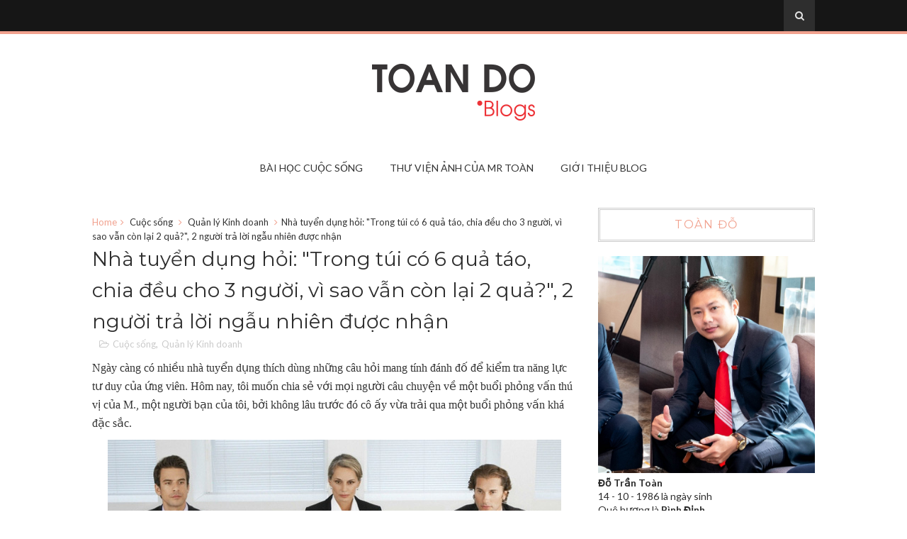

--- FILE ---
content_type: text/html; charset=UTF-8
request_url: https://www.dotrantoan.com/2020/03/nha-tuyen-dung-hoi-trong-tui-co-6-qua.html
body_size: 25278
content:
<!DOCTYPE html>
<html class='v2' dir='ltr' xmlns='http://www.w3.org/1999/xhtml' xmlns:b='http://www.google.com/2005/gml/b' xmlns:data='http://www.google.com/2005/gml/data' xmlns:expr='http://www.google.com/2005/gml/expr'>
<head>
<link href='https://www.blogger.com/static/v1/widgets/335934321-css_bundle_v2.css' rel='stylesheet' type='text/css'/>
<meta content='width=device-width, initial-scale=1, maximum-scale=1' name='viewport'/>
<link href='https://fonts.googleapis.com/css?family=Montserrat' rel='stylesheet'/>
<link href='//maxcdn.bootstrapcdn.com/font-awesome/4.5.0/css/font-awesome.min.css' rel='stylesheet'/>
<link href='https://fonts.googleapis.com/css?family=Lato:400,700' rel='stylesheet'/>
<meta content='text/html; charset=UTF-8' http-equiv='Content-Type'/>
<meta content='blogger' name='generator'/>
<link href='https://www.dotrantoan.com/favicon.ico' rel='icon' type='image/x-icon'/>
<link href='http://www.dotrantoan.com/2020/03/nha-tuyen-dung-hoi-trong-tui-co-6-qua.html' rel='canonical'/>
<link rel="alternate" type="application/atom+xml" title="ĐỖ TRẦN TOÀN - MR - Atom" href="https://www.dotrantoan.com/feeds/posts/default" />
<link rel="alternate" type="application/rss+xml" title="ĐỖ TRẦN TOÀN - MR - RSS" href="https://www.dotrantoan.com/feeds/posts/default?alt=rss" />
<link rel="service.post" type="application/atom+xml" title="ĐỖ TRẦN TOÀN - MR - Atom" href="https://www.blogger.com/feeds/3599441507615506740/posts/default" />

<link rel="alternate" type="application/atom+xml" title="ĐỖ TRẦN TOÀN - MR - Atom" href="https://www.dotrantoan.com/feeds/4052631077031372794/comments/default" />
<!--Can't find substitution for tag [blog.ieCssRetrofitLinks]-->
<link href='https://blogger.googleusercontent.com/img/b/R29vZ2xl/AVvXsEj4RuBSpCrMSlyDQxf2drAi98kXYtWNOznP2xGQC7MbnQA5-8M6wTRMeq8A_R1oJbkoIJaGBoKZ-lH9PuHJf1pRw3m7L2275dD2m4PmCxadAtMdUClaHHc7yqpBDtpDBmkaNtPI0UcV2Wjg/s640/tuyendungthongminh.jpg' rel='image_src'/>
<meta content='http://www.dotrantoan.com/2020/03/nha-tuyen-dung-hoi-trong-tui-co-6-qua.html' property='og:url'/>
<meta content='Nhà tuyển dụng hỏi: &quot;Trong túi có 6 quả táo, chia đều cho 3 người, vì sao vẫn còn lại 2 quả?&quot;, 2 người trả lời ngẫu nhiên được nhận' property='og:title'/>
<meta content='Ngày càng có nhiều nhà tuyển dụng thích dùng những câu hỏi mang tính đánh đố để kiểm tra năng lực tư duy của ứng viên. Hôm nay, tôi muốn chi...' property='og:description'/>
<meta content='https://blogger.googleusercontent.com/img/b/R29vZ2xl/AVvXsEj4RuBSpCrMSlyDQxf2drAi98kXYtWNOznP2xGQC7MbnQA5-8M6wTRMeq8A_R1oJbkoIJaGBoKZ-lH9PuHJf1pRw3m7L2275dD2m4PmCxadAtMdUClaHHc7yqpBDtpDBmkaNtPI0UcV2Wjg/w1200-h630-p-k-no-nu/tuyendungthongminh.jpg' property='og:image'/>
<title>
Nhà tuyển dụng hỏi: "Trong túi có 6 quả táo, chia đều cho 3 người, vì sao vẫn còn lại 2 quả?", 2 người trả lời ngẫu nhiên được nhận - ĐỖ TRẦN TOÀN - MR
</title>
<!-- Description and Keywords (start) -->
<meta content='ĐỖ TRẦN TOÀN; DO TRAN TOAN' name='keywords'/>
<meta content='https://blogger.googleusercontent.com/img/b/R29vZ2xl/AVvXsEgW2KcVTX1_ZOcOxBzqg5oAcGbwojYcxjj6TDU9LQ8Py6G-nXn7K6Tbjo_XkTr_88cTM4hNKz7NCpRiKPaHOPqpBb5AI3z9bCWTq1Jmq7b-lTxNpyCqT8Fe-PdQ2ci_Vga2XZuJWZV8U4cq/s1490/DOTRANTOAN.jpg' property='og:image'/>
<!-- Description and Keywords (end) -->
<meta content='Nhà tuyển dụng hỏi: "Trong túi có 6 quả táo, chia đều cho 3 người, vì sao vẫn còn lại 2 quả?", 2 người trả lời ngẫu nhiên được nhận' property='og:title'/>
<meta content='http://www.dotrantoan.com/2020/03/nha-tuyen-dung-hoi-trong-tui-co-6-qua.html' property='og:url'/>
<meta content='article' property='og:type'/>
<meta content='https://blogger.googleusercontent.com/img/b/R29vZ2xl/AVvXsEj4RuBSpCrMSlyDQxf2drAi98kXYtWNOznP2xGQC7MbnQA5-8M6wTRMeq8A_R1oJbkoIJaGBoKZ-lH9PuHJf1pRw3m7L2275dD2m4PmCxadAtMdUClaHHc7yqpBDtpDBmkaNtPI0UcV2Wjg/s640/tuyendungthongminh.jpg' property='og:image'/>
<meta content='ĐỖ TRẦN TOÀN - MR' property='og:site_name'/>
<meta content='https://www.dotrantoan.com/' name='twitter:domain'/>
<meta content='Nhà tuyển dụng hỏi: "Trong túi có 6 quả táo, chia đều cho 3 người, vì sao vẫn còn lại 2 quả?", 2 người trả lời ngẫu nhiên được nhận' name='twitter:title'/>
<meta content='summary_large_image' name='twitter:card'/>
<meta content='https://blogger.googleusercontent.com/img/b/R29vZ2xl/AVvXsEj4RuBSpCrMSlyDQxf2drAi98kXYtWNOznP2xGQC7MbnQA5-8M6wTRMeq8A_R1oJbkoIJaGBoKZ-lH9PuHJf1pRw3m7L2275dD2m4PmCxadAtMdUClaHHc7yqpBDtpDBmkaNtPI0UcV2Wjg/s640/tuyendungthongminh.jpg' name='twitter:image'/>
<meta content='Nhà tuyển dụng hỏi: "Trong túi có 6 quả táo, chia đều cho 3 người, vì sao vẫn còn lại 2 quả?", 2 người trả lời ngẫu nhiên được nhận' name='twitter:title'/>
<!-- Social Media meta tag need customer customization -->
<meta content='Facebook App ID here' property='fb:app_id'/>
<meta content='Facebook Admin ID here' property='fb:admins'/>
<meta content='@username' name='twitter:site'/>
<meta content='@username' name='twitter:creator'/>
<style id='page-skin-1' type='text/css'><!--
/*
-----------------------------------------------
Blogger Template Style
Name:        Impreza
Author :     http://www.soratemplates.com
License:     Free Version
----------------------------------------------- */
<Variable name="mainbgcolor" description="Blog main Color" type="color" default="#f5f5f5" />
<Variable name="primarycolor" description="Primary Color" type="color" default="#f1a18e" />
<Variable name="topcolor" description="Top Bar Color" type="color" default="#161616" />
/*****************************************
reset.css
******************************************/
html, body, .section, .widget, div, span, applet, object, iframe,
h1, h2, h3, h4, h5, h6, p, blockquote, pre,
a, abbr, acronym, address, big, cite, code,
del, dfn, em, font, img, ins, kbd, q, s, samp,
small, strike, strong, sub, sup, tt, var,
dl, dt, dd, ol, ul, li,
fieldset, form, label, legend,
table, caption, tbody, tfoot, thead, tr, th, td, figure {    margin: 0;    padding: 0;}
html {   overflow-x: hidden;}
a {text-decoration:none;color:#000;}
article,aside,details,figcaption,figure,
footer,header,hgroup,menu,nav,section {     display:block;}
table {    border-collapse: separate;    border-spacing: 0;}
caption, th, td {    text-align: left;    font-weight: normal;}
blockquote:before, blockquote:after,
q:before, q:after {    content: "";}
.quickedit, .home-link{display:none;}
blockquote, q {    quotes: "" "";}
sup{    vertical-align: super;    font-size:smaller;}
code{    font-family: 'Courier New', Courier, monospace;    font-size:12px;    color:#272727;}
::selection {background:transparent; text-shadow:#000 0 0 2px;}
::-moz-selection {background:transparent; text-shadow:#000 0 0 2px;}
::-webkit-selection {background:transparent; text-shadow:#000 0 0 2px;}
::-o-selection {background:transparent; text-shadow:#000 0 0 2px;}
a img{	border: none;}
.widget img{max-width:100%}
ol, ul { padding:0;  margin:0;  text-align: left;  }
ol li { list-style-type: decimal;  padding:0 0 5px;  }
ul li { list-style-type: disc;  padding: 0 0 5px;  }
ul ul, ol ol { padding: 0; }
.section{margin:0}
#navbar-iframe, .navbar {   height:0px;   visibility:hidden;   display:none   }
#HTML300, #Text100, .post-footer-line.post-footer-line-1, .post-footer-line.post-footer-line-2 , .post-footer-line.post-footer-line-3 {
display: none;
}
.item-control {
display: none !important;
}
h2.date-header, h4.date-header {display:none;margin:1.5em 0 .5em}
h1, h2, h3, h4, h5, h6 {
font-family: 'Montserrat', sans-serif;
font-weight: 400;
color: #2e2e2e;
}
blockquote {
padding: 8px;
background-color: #faebbc;
border-top: 1px solid #e1cc89;
border-bottom: 1px solid #e1cc89;
margin: 5px;
background-image: url(https://blogger.googleusercontent.com/img/b/R29vZ2xl/AVvXsEhYK2IfGnOW5TQKtibxs_ijuxxOiboMsWCNeuAqPw8g0YnWZaPrmBPk9ZvPNmL1n3xHpAJnIr_vs_P7li5YO-3XCYYhPeJvl2HctSuUonDw7Dqo5NptmcGxZszCY4P6XzkSpywV2cyxbhs/s1600/openquote1.gif);
background-position: top left;
background-repeat: no-repeat;
text-indent: 23px;
}
blockquote p{
display: block;
background-image: url(https://blogger.googleusercontent.com/img/b/R29vZ2xl/AVvXsEimGZ8p0dwF8NwsPzQc-ed1j9r_pvJJ9-IZQI5492M6VrjjoknCdKFIZChdnUwX-ZQeKrMam8VDC4AQoCaw1vwRIYn-9ULHQmxhZxi57joOg0oifUrj7cyUuTfVkD20L1rigz7egHBMsxI/s1600/closequote1.gif);
background-repeat: no-repeat;
background-position: bottom right;
}
* {
-webkit-transition: all 0.3s ease;
-moz-transition: all 0.3s ease;
transition: all 0.3s ease;
}
/*****************************************
Custom css starts
******************************************/
body {
color: #2e2e2e;
font-family: 'Lato', sans-serif;
font-size: 14px;
font-weight: normal;
line-height: 21px;
background: mainbgcolor;
}
/* ######## Wrapper Css ######################### */
#outer-wrapper{max-width:100%;margin:0 auto;background-color:#FFF;box-shadow:0 0 5px RGBA(0, 0, 0, 0.2)}
.row{width:1020px;margin: 0 auto}
#content-wrapper {
margin: 0 auto;
padding: 20px 0;
overflow: hidden;
}
#main-wrapper {
float: left;
width: 67%;
max-width: 750px;
}
#sidebar-wrapper {
float: right;
width: 30%;
max-width: 330px;
}
/* ######## Top Header Bar Css ######################### */
.top-bar {
background: #161616;
border-bottom: 4px solid #f1a18e;;
}
.top-bar-wrapper {
position: relative;
overflow: hidden;
min-height:40px;
color: #aaaaaa;
margin:0 auto;
}
.top-bar-menu {
float: left;
}
.top-menu ul {
overflow: hidden;
list-style: none;
padding: 0;
margin: 0;
}
.top-menu ul li {
float: left;
display: inline-block;
list-style: none;
padding: 0;
}
.top-menu ul li a {
padding: 10px 16px;
display: block;
border: none !important;
text-decoration: none;
line-height: inherit;
font-size: 14px;
font-weight: normal;
color: #aaaaaa;
}
.selectnav {display:none}
.top-bar-search {
float: right;
}
.header-search {
position: relative;
float: right;
}
.header-search li {
list-style: none;
}
.header-search a.search {
background-color: rgba(255, 255, 255, 0.1);
cursor: pointer;
display: block;
height: 44px;
text-align: center;
position: relative;
right: 0;
top: 0;
width: 44px;
border-radius: 0;
}
.header-search a.search:hover {
background-color: $(theme.color);
}
.header-search a.search:before {
color: #E4E4E4;
content: '\f002';
font: normal normal normal 22px/1 FontAwesome;
font-size: inherit;
text-rendering: auto;
-webkit-font-smoothing: antialiased;
-moz-osx-font-smoothing: grayscale;
line-height: 44px;
}
.header-search a.active:before,
.header-search a.search:hover:before {
color: #FFF;
}
.header-search a.search.active {
background-color: $(theme.color);
border-left: 0;
border-radius: 0;
}
.header-search a.search.active form {
display: block;
}
.header-search a.search form {
display: none;
position: absolute;
right: 44px;
top: 0;
z-index: 2;
}
.header-search a.search form input {
box-shadow: none;
height: 44px;
padding: 0 12px;
width: 160px;
font-family: inherit;
color: #333;
margin-top: 0;
border-radius: 0;
border: 0;
line-height: 44px;
}
.header-search li a{
cursor:pointer
}
/* ######## Header Css ######################### */
#header-wrapper {
text-align: center;
padding: 42px 0;
background:#fff;
}
#header-inner {
text-align: center;
display: inline-block;
}
/* ######## Navigation Menu Css ######################### */
.nav-menu {
text-align: center;
float: left;
margin: 0 auto;
padding: 0;
width: 100%;
z-index: 299;
}
#nav {
margin: 0 auto;
}
.nav-menu {
padding: 0;
}
.nav-menu ul {
list-style: none;
margin: 0;
padding: 0;
z-index: 999;
text-align: center;
}
.nav-menu ul li {
display: inline-block;
line-height: 1;
list-style: none outside none;
padding: 0;
text-align: left;
}
.nav-menu li a {
background: transparent;
color: #333;
display: block;
font-size: 14px;
padding: 14px 19px;
position: relative;
text-decoration: none;
text-transform: uppercase;
}
.nav-menu li a i {
margin-right: 3px;
}
.nav-menu li a:hover {
color: #f1a18e;
}
.nav-menu ul li ul {
width: 180px;
margin: 0px;
position: absolute;
visibility: hidden;
display: inline;
padding: 0px;
height: auto;
border: 1px solid #eeeeee;
background: #fff;
transition:none;
}
.nav-menu ul li:hover ul {
visibility: visible;
}
.nav-menu li li a {
color: #333;
font-size: 14px;
padding: 10px 15px;
position: relative;
text-align: left;
}
.nav-menu li li {
float: none !important;
display: block;
}
.nav-menu a#pull {
display: none;
}
.nav-menu ul li.hasSub a {
padding-right: 25px
}
.nav-menu ul li.hasSub a:after {
color: #fff;
position: absolute;
top: 15px;
right: 10px;
display: block;
content: "\f107";
font-family: FontAwesome;
font-weight: 400;
font-size: 15px;
text-rendering: auto;
-webkit-font-smoothing: antialiased;
-moz-osx-font-smoothing: grayscale
}
.nav-menu ul li.hasSub ul li a:after {
display: none!important
}
/* ######## Sidebar Css ######################### */
.sidebar .widget {
margin-bottom: 20px;
position: relative;
}
.sidebar h2 {
border: 3px double #cccccc;
color: #f1a18e;
font-size: 16px;
padding: 10px 0;
margin: 0 0 20px;
font-weight: 400;
letter-spacing: 1.5px;
text-transform: uppercase;
position: relative;
text-align: center;
}
.sidebar ul,.sidebar li{
list-style-type:none;
margin:0;
}
/* ######## Post Css ######################### */
article {
padding: 0;
}
.index .post-outer {
padding: 0 0 20px 0;
width: 49%;
margin-right: 10px;
float: left;
}
.index .post-outer.odd {
margin-right:0;
}
.post {
display: block;
overflow: hidden;
word-wrap: break-word;
background: #ffffff;
}
.post h2 {
margin-bottom: 12px;
line-height: 37px;
font-size: 18px;
font-weight: normal;
text-transform: uppercase;
}
.post h2 a {
color: #000;
letter-spacing: 2px;
}
.post h2 {
margin: 0 0 10px;
padding: 0;
}
.retitle h2 {
margin: 8px 0;
display: block;
max-height: 65px;
overflow: hidden;
}
.breadcrumbs .fa-angle-right:before {
margin: 0 5px;
}
.breadcrumbs {
margin: 0;
font-size: 13px;
}
.breadcrumbs i {
color: #f1a18e;
}
.breadcrumbs span a.bhome {
color: #f1a18e;
}
.breadcrumbs span,
.breadcrumbs span a {
color: #333;
}
.breadcrumbs span a:hover {
color:#f1a18e;
}
.post-labels {
position: absolute;
top: 15px;
left: 15px;
padding: 5px 10px 4px;
background: #fff;
color: #000;
font-size: 10px;
text-transform: uppercase;
display: none;
z-index: 1;
}
.post-labels a {
color: #000;
}
.post-labels:hover {
background:#f1a18e;
color:#fff;
}
.post-body {
margin: 0px;
padding:0;
font-size: 14px;
line-height: 26px;
}
.block-image {
float: none;
width: 100%;
height: auto;
}
.block-image .thumb {
width: 100%;
height: 230px;
position: relative;
display: block;
overflow: hidden;
}
.block-image a {
width: 100%;
height: 230px;
display: block;
}
.date-header {
color: #bdbdbd;
display: block;
font-size: 12px;
font-weight: 400;
line-height: 1.3em;
margin: 0!important;
padding: 0;
}
.date-header a {
color: #bdbdbd;
}
.post-header {
padding: 10px 0;
}
#meta-post .fa-calendar-o {
margin-left: 8px;
}
.post-meta {
color: #bdbdbd;
display: block;
font-size: 13px;
font-weight: 400;
line-height: 21px;
margin: 0;
padding: 0;
}
.post-meta a, .post-meta i {
color: #CBCBCB;
}
.post-timestamp {
margin-left: 5px;
}
.label-head {
margin-left: 5px;
}
.label-head a {
padding-left: 2px;
}
.resumo {
margin-top: 10px;
color: #919191;
}
.resumo span {
display: block;
margin-bottom: 8px;
font-size: 14px;
line-height: 31px;
text-align: justify;
}
.post img {
max-width: 100%;
padding: 10px 0;
position: relative;
margin:0 auto;
}
.post h3 {
font-size: 18px;
margin-top: 20px;
margin-bottom: 10px;
line-height: 1.1;
}
.second-meta {
display: none;
}
.comment-link {
white-space: normal;
}
#blog-pager {
clear: both;
text-align: center;
padding: 15px 0;
background: #ffffff;
color: #4d4d4d;
}
.blog-pager-older-link,
.blog-pager-newer-link,
.home-link {
font-size: 16px;
padding: 7px 14px;
margin-right: 5px;
color: #4d4d4d;
font-family: 'Montserrat', sans-serif;
font-weight: 700;
border: 3px double #cccccc;
}
.blog-pager-older-link:hover, .blog-pager-newer-link:hover, .blog-pager-older-link:hover .post-nav-icon, .blog-pager-newer-link:hover  .post-nav-icon  {
background:#333;
color:#f1a18e;
border-color:#333;
}
.blog-pager-older-link:hover .pager-heading, .blog-pager-newer-link:hover  .pager-heading, .blog-pager-older-link:hover .pager-title, .blog-pager-newer-link:hover  .pager-title {
color:#f1a18e;
}
.blog-pager-newer-link {
float: left;
position: relative;
text-align: left;
}
.blog-pager-newer-link .pager-heading {
margin-bottom: 5px;
color: #aaa;
margin-left: 42px;
}
.blog-pager-newer-link .pager-title {
font-size: 150%;
display: block;
line-height: 1.3;
white-space: normal;
text-overflow: ellipsis;
overflow: hidden;
color: #222;
margin-left: 42px;
}
.blog-pager-newer-link .post-nav-icon {
left: 0;
}
.blog-pager-older-link {
float: right;
position: relative;
text-align: right;
}
.blog-pager-older-link .pager-title {
font-size: 150%;
display: block;
line-height: 1.3;
white-space: normal;
text-overflow: ellipsis;
overflow: hidden;
color: #222;
margin-right: 42px;
}
.blog-pager-older-link .pager-heading {
margin-bottom: 5px;
color: #aaa;
margin-right: 42px;
}
.blog-pager-older-link .post-nav-icon {
right: 0;
}
.blog-pager-older-link .post-nav-icon, .blog-pager-newer-link .post-nav-icon  {
position: absolute;
top: 0;
width: 32px;
height: 100%;
text-align: center;
line-height: 66px;
background-color: #eee;
color: #f1a18e;
letter-spacing: 0;
}
/* ######## Share widget Css ######################### */
.share-box {
position: relative;
padding: 10px 0;
}
.share-title {
border-bottom: 2px solid #777;
color: #010101;
display: inline-block;
padding-bottom: 7px;
font-size: 15px;
font-weight: 500;
position: relative;
top: 2px;
}
.share-art {
float: right;
padding: 0;
padding-top: 0;
font-size: 13px;
font-weight: 400;
text-transform: capitalize;
}
.share-art a {
color: #fff;
padding: 3px 8px;
margin-left: 4px;
border-radius: 2px;
display: inline-block;
margin-right: 0;
background: #010101;
}
.share-art a:hover{color:#fff}
.share-art .fac-art{background:#3b5998}
.share-art .fac-art:hover{background:rgba(49,77,145,0.7)}
.share-art .twi-art{background:#00acee}
.share-art .twi-art:hover{background:rgba(7,190,237,0.7)}
.share-art .goo-art{background:#db4a39}
.share-art .goo-art:hover{background:rgba(221,75,56,0.7)}
.share-art .pin-art{background:#CA2127}
.share-art .pin-art:hover{background:rgba(202,33,39,0.7)}
.share-art .lin-art{background:#0077B5}
.share-art .lin-art:hover{background:rgba(0,119,181,0.7)}
/* ######## Related Post Css ######################### */
#related-posts {
margin-bottom: 10px;
padding: 10px 0;
}
.related li {
width: 31.276%;
display: inline-block;
height: auto;
min-height: 184px;
float: left;
margin-right: 18px;
overflow: hidden;
position: relative;
}
.related li h3 {
margin-top:0;
}
.related-thumb {
width: 100%;
height: 180px;
overflow: hidden;
border-radius: 2px;
}
.related li .related-img {
width: 100%;
height: 180px;
display: block;
position: relative;
transition: all .3s ease-out!important;
-webkit-transition: all .3s ease-out!important;
-moz-transition: all .3s ease-out!important;
-o-transition: all .3s ease-out!important;
}
.related li .related-img:hover {
-webkit-transform: scale(1.1) rotate(-1.5deg)!important;
-moz-transform: scale(1.1) rotate(-1.5deg)!important;
transform: scale(1.1) rotate(-1.5deg)!important;
transition: all .3s ease-out!important;
-webkit-transition: all .3s ease-out!important;
-moz-transition: all .3s ease-out!important;
-o-transition: all .3s ease-out!important;
}
.related-title a {
font-size: 14px;
line-height: 1.4em;
padding: 10px 0 4px;
font-weight: 500;
color: #fff;
display: block;
text-shadow: 0 .5px .5px rgba(34,34,34,0.3);
}
.related li:nth-of-type(3),
.related li:nth-of-type(6),
.related li:nth-of-type(9) {
margin-right: 0;
}
.related .related-tag {
position: absolute;
top: 15px;
left: 15px;
background-color: #f1a18e;
color: #fff;
text-transform: uppercase;
font-weight: 400;
z-index: 5;
height: 20px;
line-height: 20px;
padding: 0 6px;
font-size: 11px;
}
.related .related-thumb .related-img:after {
content: no-close-quote;
position: absolute;
left: 0;
bottom: 0;
width: 100%;
height: 120px;
background: url(https://blogger.googleusercontent.com/img/b/R29vZ2xl/AVvXsEgpMcw-NNga1EZkUiu0a2qEk-Eof9-QZxstA4DARio5tpmn-rs_RXHq2hT_V9i6otLuCMKbNBO7dioAXHK-p_FdSIuir2VoSaeeghAzXRmZAFJp832bxJLEUOo-NQKa_EyWDmDyoByw5gA/s1600-r/metabg.png) repeat-x;
background-size: 100% 100%;
opacity: .8;
}
.related-overlay {
position: absolute;
left: 0;
top: 0;
z-index: 1;
width: 100%;
height: 100%;
background-color: rgba(40,35,40,0.05);
}
.related-content {
position: absolute;
bottom: 0;
padding: 15px 15px 11px;
width: 100%;
line-height: 1.2em;
box-sizing: border-box;
z-index: 2;
}
.related .related-content .recent-date {
color: #ccc;
font-size: 12px;
font-weight: 400;
}
.recent-date:before, .p-date:before {
content: '\f017';
font-family: fontawesome;
margin-right: 5px;
}
/* ######## Comment Form Widget ######################### */
.comment-form {
overflow:hidden;
}
iframe.blogger-iframe-colorize,
iframe.blogger-comment-from-post {
height: 283px!important
}
.comments h3 {
line-height:normal;
text-transform:uppercase;
color:#333;
font-weight:bold;
margin:0 0 20px 0;
font-size:14px;
padding:0 0 0 0;
}
h4#comment-post-message {
display:none;
margin:0 0 0 0;
}
.comments{
clear:both;
margin-top:10px;
margin-bottom:0
padding-left: 10px;
}
.comments .comments-content{
font-size:13px;
margin-bottom:8px
}
.comments .comments-content .comment-thread ol{
text-align:left;
margin:13px 0;
padding:0
}
.comments .avatar-image-container {
background:#fff;
border:1px solid #DDD;
overflow:hidden;
padding:6px;
}
.comments .comment-block{
position:relative;
background:#fff;
padding:15px;
margin-left:60px;
border-left:3px solid #ddd;
border-top:1px solid #DDD;
border-right:1px solid #DDD;
border-bottom:1px solid #DDD;
}
.comments .comment-block:before {
content:"";
width:0px;
height:0px;
position:absolute;
right:100%;
top:14px;
border-width:10px;
border-style:solid;
border-color:transparent #DDD transparent transparent;
display:block;
}
.comments .comments-content .comment-replies{
margin:8px 0;
margin-left:60px
}
.comments .comments-content .comment-thread:empty{
display:none
}
.comments .comment-replybox-single {
background:#f0f0f0;
padding:0;
margin:8px 0;
margin-left:60px
}
.comments .comment-replybox-thread {
background:#f0f0f0;
margin:8px 0 0 0;
padding:0;
}
.comments .comments-content .comment{
margin-bottom:6px;
padding:0
}
.comments .comments-content .comment:first-child {
padding:0;
margin:0
}
.comments .comments-content .comment:last-child {
padding:0;
margin:0
}
.comments .comment-thread.inline-thread .comment, .comments .comment-thread.inline-thread .comment:last-child {
margin:0px 0px 5px 30%
}
.comment .comment-thread.inline-thread .comment:nth-child(6) {
margin:0px 0px 5px 25%;
}
.comment .comment-thread.inline-thread .comment:nth-child(5) {
margin:0px 0px 5px 20%;
}
.comment .comment-thread.inline-thread .comment:nth-child(4) {
margin:0px 0px 5px 15%;
}
.comment .comment-thread.inline-thread .comment:nth-child(3) {
margin:0px 0px 5px 10%;
}
.comment .comment-thread.inline-thread .comment:nth-child(2) {
margin:0px 0px 5px 5%;
}
.comment .comment-thread.inline-thread .comment:nth-child(1) {
margin:0px 0px 5px 0;
}
.comments .comments-content .comment-thread{
margin:0;
padding:0
}
.comments .comments-content .inline-thread{
background:#fff;
border:1px solid #DDD;
padding:15px;
margin:0
}
.comments .comments-content .icon.blog-author {
display:inline;
}
.comments .comments-content .icon.blog-author:after {
content: "Admin";
background: #efa48d;
color: #000000;
font-size: 11px;
padding: 2px 5px;
}
.comment-header {
text-transform:uppercase;
font-size:12px;
}
.comments .comments-content .datetime {
margin-left: 6px;
}
.comments .comments-content .datetime a {
color:#888;
}
.comments .comment .comment-actions a {
display:inline-block;
color:#333;
font-weight:bold;
font-size:10px;
line-height:15px;
margin:4px 8px 0 0;
}
.comments .continue a {
color:#333;
display:inline-block;
font-size:10px;
}
.comments .comment .comment-actions a:hover, .comments .continue a:hover{
text-decoration:underline;
}
/*****************************************
Footer Bottom CSS
******************************************/
#lower {
margin:auto;
padding: 0px 0px 10px 0px;
width: 100%;
background:#212121;
}
#lower-wrapper {
margin:auto;
padding: 20px 0px 20px 0px;
}
#lowerbar-wrapper {
float: left;
margin: 0px 5px auto;
padding-bottom: 20px;
width: 32%;
text-align: justify;
color:#ddd;
line-height: 1.6em;
word-wrap: break-word;
overflow: hidden;
max-width: 375px;
}
.lowerbar {margin: 0; padding: 0;}
.lowerbar .widget {margin: 0; padding: 10px 20px 0px 20px;box-sizing:border-box;}
.lowerbar h2 {
border: 3px double #cccccc;
color: #f1a18e;
font-size: 16px;
padding: 10px 0;
margin: 0 0 20px;
font-weight: 400;
letter-spacing: 1.5px;
text-transform: uppercase;
position: relative;
text-align: center;
}
.lowerbar ul {
margin: 0 auto;
padding: 0;
list-style-type: none;
}
.lowerbar li {
display:block;
line-height: 1.6em;
margin-left: 0 !important;
list-style-type: none;
}
.lowerbar li a {
text-decoration:none; color: #DBDBDB;
}
.lowerbar li a:hover {
text-decoration:none;
}
.lowerbar li:hover {
display:block;
}
.lowerbar .PopularPosts ul li a, .lowerbar .custom-widget .rcp-title a, .lowerbar {
color:#fff;
}
.lowerbar .PopularPosts .widget-content ul li, .lowerbar .custom-widget li {
border-bottom: 1px solid rgb(51, 51, 51);
}
/* ######## footer social Css ######################### */
.footer-bar-wrapper {
border-top: 3px double #404040;
background: #151515;
padding: 10px;
overflow: hidden;
}
.foot-bar-soc {
padding: 5px 0;
}
.top-bar-social {
float: left;
margin: 0;
}
.top-bar-social .widget {
margin:0;
}
.top-bar-social li {
padding: 0;
display: inline-block;
float: none;
margin-right: 5px;
;
}
.top-bar-social .widget ul {
padding: 0;
}
.top-bar-social .LinkList ul {
text-align: center;
}
.top-bar-social #social a {
display: block;
width: 30px;
height: 30px;
line-height: 30px;
font-size: 15px;
color: #aaaaaa;
transition: background 0.3s linear;
-moz-transition: background 0.3s linear;
-webkit-transition: background 0.3s linear;
-o-transition: background 0.3s linear;
}
.top-bar-social #social a:before {
display: inline-block;
font: normal normal normal 22px/1 FontAwesome;
font-size: inherit;
font-style: normal;
font-weight: 400;
-webkit-font-smoothing: antialiased;
-moz-osx-font-smoothing: grayscale;
}
.top-bar-social .facebook:before {
content: "\f09a";
}
.top-bar-social .twitter:before {
content: "\f099";
}
.top-bar-social .gplus:before {
content: "\f0d5";
}
.top-bar-social .linkedin:before {
content: "\f0e1";
}
.top-bar-social .instagram:before {
content: "\f16d";
}
.top-bar-social .pinterest:before {
content: "\f0d2";
}
.top-bar-social .rss:before {
content: "\f09e";
}
.top-bar-social .youtube:before {
content: "\f16a";
}
.top-bar-social .skype:before {
content: "\f17e";
}
.top-bar-social .tumblr:before {
content: "\f173";
}
.top-bar-social .vine:before {
content: "\f1ca";
}
.top-bar-social .dribble:before {
content: "\f17d";
}
.top-bar-social .soundcloud:before {
content: "\f1be";
}
.top-bar-social .behance:before {
content: "\f1b4";
}
.top-bar-social .digg:before {
content: "\f1a6";
}
.top-bar-social ul#social a:hover {
color: #fff;
opacity: 1;
}
/* ######## Footer Css ######################### */
#jugas_footer {
background: #212121;
color: #BABABA;
font-family: 'Montserrat', sans-serif;
font-weight: 300;
padding: 20px 0px;
}
.copy-container {
margin: 0 auto;
overflow: hidden;
}
.jugas_footer_copyright a {
color: #f4f4f4;
}
.jugas_footer_copyright {
text-align: right;
float:right;
color: #f4f4f4;
}
/* ######## Custom Widget Css ######################### */
#ads-blog .widget {
width: 728px;
max-height: 90px;
padding: 0 2% 0 0;
margin: 0px auto 20px!important;
max-width: 100%;
box-sizing: border-box;
}
#ads-home-top {
margin-top: 15px;
}
.cloud-label-widget-content {
display: inline-block;
text-align: left;
}
.cloud-label-widget-content .label-size {
display: inline-block;
float: left;
font-size: 10px;
line-height: normal;
margin: 0 5px 5px 0;
opacity: 1
}
.cloud-label-widget-content .label-size a {
background: #fff;
color: #878787;
float: left;
border: 3px double #eee;
font-weight: 400;
line-height: 100%;
margin: 0;
padding: 7px 8px;
text-transform: capitalize;
transition: all .6s;
}
.cloud-label-widget-content .label-size a:hover {
color: #000;
}
.cloud-label-widget-content .label-size a:hover,
.cloud-label-widget-content .label-size a:active {
background: #fff;
color: #F86E7D;
}
.cloud-label-widget-content .label-size .label-count {
background: #F86E7D;
color: #fff;
white-space: nowrap;
display: inline-block;
padding: 6px 8px;
margin-left: -3px;
line-height: normal;
border-radius: 0 2px 2px 0
}
.flickr_widget .flickr_badge_image{float:left;margin-bottom:5px;margin-right:10px;overflow:hidden;display:inline-block}
.flickr_widget .flickr_badge_image:nth-of-type(4),.flickr_widget .flickr_badge_image:nth-of-type(8),.flickr_widget .flickr_badge_image:nth-of-type(12){margin-right:0}
.flickr_widget .flickr_badge_image img{max-width:64px;height:auto}
.flickr_widget .flickr_badge_image img:hover{opacity:.5}
.label-size-1,
.label-size-2 {
opacity: 100
}
.list-label-widget-content li {
display: block;
padding: 8px 0;
border-bottom: 1px solid #555;
position: relative
}
.list-label-widget-content li a:before {
content: '\203a';
position: absolute;
left: 0px;
top: 2px;
font-size: 22px;
color: #f1a18e
}
.list-label-widget-content li a {
color: #fff;
font-size: 12px;
padding-left: 20px;
font-weight: 400;
text-transform: uppercase
}
.list-label-widget-content li span:last-child {
color: #f1a18e;
font-size: 12px;
font-weight: 700;
position: absolute;
top: 9px;
right: 0
}
.PopularPosts .item-thumbnail{margin:0 15px 0 0 !important;width:90px;height:65px;float:left;overflow:hidden;    position: relative}
.PopularPosts .item-thumbnail a{position:relative;display:block;overflow:hidden;line-height:0}
.PopularPosts ul li img{width:90px;height:65px;object-fit:cover;padding:0;transition:all .3s ease}
.PopularPosts .widget-content ul li{overflow:hidden;padding:10px 0;border-top:1px solid #f2f2f2}
.sidebar .PopularPosts .widget-content ul li:first-child,.sidebar .custom-widget li:first-child,.tab-widget .PopularPosts .widget-content ul li:first-child,.tab-widget .custom-widget li:first-child{padding-top:0;border-top:0}
.sidebar .PopularPosts .widget-content ul li:last-child,.sidebar .custom-widget li:last-child,.tab-widget .PopularPosts .widget-content ul li:last-child,.tab-widget .custom-widget li:last-child{padding-bottom:0}
.PopularPosts ul li a{color:#333333;font-weight:400;font-size:14px;line-height:1.4em;transition:color .3s}
.PopularPosts ul li a:hover{color:#FF4400}
.PopularPosts .item-title{margin:0 0 4px;padding:0;line-height:0}
.item-snippet{display:none;font-size:0;padding-top:0}
.PopularPosts ul {
counter-reset: popularcount;
margin: 0;
padding: 0;
}
.PopularPosts .item-thumbnail::before {
background: rgba(0, 0, 0, 0.3);
bottom: 0px;
content: "";
height: 100px;
width: 100px;
left: 0px;
right: 0px;
margin: 0px auto;
position: absolute;
z-index: 3;
}
.PopularPosts .item-thumbnail::after {
color: rgba(255,255,255, 0.63);
content: counter(popularcount, decimal);
counter-increment: popularcount;
font-size: 70px;
list-style-type: none;
position: absolute;
left: 5px;
top: -5px;
z-index: 4;
}
/* ######## Responsive Css ######################### */
@media only screen and (max-width: 1040px) {
.row {
width: 96% !important;
margin: 0 auto;
float: none;
}
.sticky-wrapper.is-sticky .row {
width: 100% !important;
}
}
@media only screen and (max-width: 980px) {
#main-wrapper, #sidebar-wrapper, #lowerbar-wrapper {
float: none;
clear: both;
width: 100%;
margin: 0 auto;
}
#main-wrapper {
max-width: 100%;
}
#sidebar-wrapper {
padding-top: 20px;
}
.overlay a {
float: right;
margin: 30px 0;
}
.overlay h3 {
float: left;
}
}
@media screen and (max-width: 880px) {
#nav1, #nav {
display: none;
}
.home #header-wrapper {
margin-bottom: 10px;
}
.sticky-wrapper {
height: 40px!important;
}
.nav-menu .selectnav {
margin: 0 auto;
width: 100%;
}
.selectnav {
width: auto;
color: #222;
background: #f4f4f4;
border: 1px solid rgba(255,255,255,0.1);
position: relative;
border: 0;
padding: 6px 10px!important;
margin: 7px 0;
}
.selectnav {
display: inline-block;
width: 200px;
}
.item #content-wrapper {
padding: 0 0 30px;
}
}
@media only screen and (max-width: 768px) {
.index .post-outer {
float: none;
margin: 0 auto;
clear: both;
width: 100%;
}
.block-image {
float: none;
margin: 0 auto;
clear: both;
width: 100%;
}
.related li {
width: 100%;
}
.retitle h2 {
margin: 8px 0;
display: block;
max-height: 100%;
overflow: hidden;
}
.share-art span {
display: none;
}
.ops-404 {
width: 80%!important;
}
.title-404 {
font-size: 160px!important;
}
.overlay {
display:none;
visibility:hidden;
}
.post-labels {
margin-bottom: 10px;
}
}
@media only screen and (max-width: 480px) {
#header-inner {
max-width:100%;
}
.wid-thumb {
height: 380px;
}
.index .post h2, .archive .post h2 {
line-height: 1.4em;
font-size: 19px;
}
h1.post-title {
font-size: 22px;
margin-bottom: 10px;
line-height: 1.4em;
}
.breadcrumbs {
display:none;
}
.subscribe-css-email-field, .subscribe-css-email-field {
width:100%;
}
#sidebar-wrapper, #lowerbar-wrapper {
max-width: 100%;
}
.lowerbar .widget {
padding: 10px 15px 0;
}
.about-widget-image {
overflow: hidden;
}
.share-title{
display:none;
}
.flickr_widget .flickr_badge_image:nth-of-type(4), .flickr_widget .flickr_badge_image:nth-of-type(8), .flickr_widget .flickr_badge_image:nth-of-type(12) {
margin-right: 10px;
}
.blog-pager-newer-link .pager-title, .blog-pager-newer-link .pager-heading, .blog-pager-older-link .pager-title, .blog-pager-older-link .pager-heading {
display: none;
}
.blog-pager-older-link .post-nav-icon, .blog-pager-newer-link .post-nav-icon {
line-height: 40px;
width: 100%;
}
}
@media only screen and (max-width: 360px) {
#header-inner img {
max-width: 100%;
margin: 0 auto;
float: none;
height: auto;
}
#meta-post {
position: relative;
overflow: hidden;
display: block;
border-bottom: 1px solid #f2f2f2;
}
#meta-post:after {
display: none;
}
.index .post h2, .archive .post h2 {
font-size: 16px;
}
}
@media only screen and (max-width: 300px) {
#sidebar-wrapper {display:none}
.top-bar-menu,.selectnav{width:100%}
.top-bar-search, #ads-blog  {
display: none;
}
.archive .post h2,.index .post h2 {
line-height: 1.4em !important;
font-size: 12px!important;
}
.index .snippets,.archive .snippets,.sora-author-box img,.share-box .post-author {
display: none;
}
.share-art, .share-box .post-author {
float: none;
margin: 0 auto;
text-align: center;
clear: both;
}
.read-more-wrap, .post-labels {
float: none !important;
clear: both;
display: block;
text-align: center;
}
.ops-404 {
font-size: 18px!important;
}
.title-404 {
font-size: 110px !important;
}
h1.post-title {
font-size: 17px;
}
.share-box {
overflow: hidden;
}
.top-bar-social #social a {
width: 24px;
height: 24px;
line-height: 24px;
}
}

--></style>
<style id='template-skin-1' type='text/css'><!--
/*------Layout (No Edit)----------*/
body#layout #outer-wrapper {
padding: 0;
width: 1073px
}
body#layout .section h4 {
color: #333!important
}
body#layout #content-wrapper {
margin: 0 auto
}
body#layout #main-wrapper {
float: left;
width: 70%;
margin: 0;
padding: 0
}
body#layout #sidebar-wrapper {
float: right;
width: 30%;
margin: 0;
padding: 5px 0 0;
background-color: #f8e244!important
}
body#layout #sidebar-wrapper .section {
background-color: #fff;
border: 1px solid #fff
}
body#layout #sidebar-wrapper .section .widget-content {
border-color: #5a7ea2!important
}
body#layout #sidebar-wrapper .section .draggable-widget .widget-wrap2 {
background-color: #5a7ea2!important
}
body#layout #main-wrapper #main {
margin-right: 4px;
background-color: #5a7ea2;
border-color: #34495e
}
body#layout #main-wrapper #main h4 {
color: #fff!important
}
body#layout .layout-widget-description {
display: none!important
}
body#layout #Blog1 .widget-content {
border-color: #34495e
}
body#layout .navi-menu {
float: left;
width: 95%;
margin: 4px 0 0;
padding: 0;
}
body#layout .theme-opt {
display: block !important;
}
body#layout .option {
background-color: #2c3e50!important;
overflow: hidden!important;
}
body#layout .option h4 {
font-size: 16px;
padding: 4px 0 7px;
color: #fff!important;
}
body#layout .option .widget {
float: none;
width: 100%;
}
body#layout .option .widget.locked-widget .widget-content {
background-color: #34495e !important;
border-color: #455668 !important;
color: #fff!important;
}
body#layout .option .widget.locked-widget .widget-content a.editlink {
color: #fff !important;
border: 1px solid #233648;
border-radius: 2px;
padding: 2px 5px;
background-color: #233648;
}
/*------Layout (end)----------*/
--></style>
<script src='https://ajax.googleapis.com/ajax/libs/jquery/1.11.0/jquery.min.js' type='text/javascript'></script>
<link href='https://www.blogger.com/dyn-css/authorization.css?targetBlogID=3599441507615506740&amp;zx=6ad3b7b4-a2bb-4fa5-8680-8e40dd8189a5' media='none' onload='if(media!=&#39;all&#39;)media=&#39;all&#39;' rel='stylesheet'/><noscript><link href='https://www.blogger.com/dyn-css/authorization.css?targetBlogID=3599441507615506740&amp;zx=6ad3b7b4-a2bb-4fa5-8680-8e40dd8189a5' rel='stylesheet'/></noscript>
<meta name='google-adsense-platform-account' content='ca-host-pub-1556223355139109'/>
<meta name='google-adsense-platform-domain' content='blogspot.com'/>

</head>
<body class='item'>
<div class='theme-opt' style='display:none'>
<div class='option section' id='option' name='Theme Options'><div class='widget HTML' data-version='1' id='HTML312'>
<style>
#outer-wrapper {
    max-width: 100%;
}
</style>
</div></div>
</div>
<div id="outer-wrapper" class="item">
<div class='top-bar'>
<div class='top-bar-wrapper row'>
<div class='top-bar-menu'>
<div class='top-menu'>
<div class='top-menu no-items section' id='top-menu'>
</div>
</div>
</div>
<div class='top-bar-search'>
<div class='header-search'>
<li>
<a class='search'>
<form action='/search/max-results=7' method='get'>
<input id='s' name='q' placeholder='Type and hit enter...' type='text'/>
</form>
</a>
</li>
</div></div>
</div>
</div>
<div style='clear: both;'></div>
<div id='header-wrapper'>
<div class='header section' id='header'><div class='widget Header' data-version='1' id='Header1'>
<div id='header-inner'>
<a href='https://www.dotrantoan.com/' style='display: block'><h1 style='display:none;'></h1>
<img alt='ĐỖ TRẦN TOÀN - MR' height='80px; ' id='Header1_headerimg' src='https://blogger.googleusercontent.com/img/b/R29vZ2xl/AVvXsEhWRZKA4tNR4ua5xzJoYz3so40k3N6YnNY3KAoC032NE8Np-dZFGcNc_OTpuN8iIf-QZJ1haLr77LtVmNoPW_9gIiQqADqwbTm9HsAJJ6fhLTos1cxyQESBGh2XVFt6d5ndpyGIevzS7FZL/s1600/toandoblog80px.png' style='display: block' width='230px; '/>
</a>
</div>
</div></div>
</div>
<div style='clear: both;'></div>
<div class='navi-menu'>
<div class='nav-menu row section' id='Navigation Menu' name='Navigation Menu'><div class='widget LinkList' data-version='1' id='LinkList100'>
<div class='widget-content'>
<ul id='nav' itemscope='' itemtype='http://schema.org/SiteNavigationElement'>
<li itemprop='name'><a href='/search/label/Cuộc%20sống?max-results=9' itemprop='url'>Bài học Cuộc sống</a></li>
<li itemprop='name'><a href='/search/label/Thư%20viện%20ảnh?max-results=6' itemprop='url'>Thư viện ảnh của Mr Toàn</a></li>
<li itemprop='name'><a href='https://www.dotrantoan.com/p/blog-page.html' itemprop='url'>Giới thiệu Blog</a></li>
</ul>
<script type='text/javascript'> 
            //<![CDATA[
            $("#LinkList100").each(function(){var e="<ul id='nav'><li><ul id='sub-menu'>";$("#LinkList100 li").each(function(){var t=$(this).text(),n=t.substr(0,1),r=t.substr(1);"_"==n?(n=$(this).find("a").attr("href"),e+='<li><a href="'+n+'">'+r+"</a></li>"):(n=$(this).find("a").attr("href"),e+='</ul></li><li><a href="'+n+'">'+t+"</a><ul id='sub-menu'>")});e+="</ul></li></ul>";$(this).html(e);$("#LinkList100 ul").each(function(){var e=$(this);if(e.html().replace(/\s|&nbsp;/g,"").length==0)e.remove()});$("#LinkList100 li").each(function(){var e=$(this);if(e.html().replace(/\s|&nbsp;/g,"").length==0)e.remove()})});

            //]]>
</script>
</div><a href='#' id='pull'>Menu</a>
</div></div>
</div>
<div style='clear: both;'></div>
<div id='ads-blog'>
<div class='home-ad-top no-items section' id='ads-home-top' name='Top ADS'>
</div>
</div>
<div style='clear: both;'></div>
<div class='row' id='content-wrapper'>
<div id='main-wrapper'>
<div class='main section' id='main'><div class='widget Blog' data-version='1' id='Blog1'>
<div class='blog-posts hfeed'>

          <div class="date-outer">
        

          <div class="date-posts">
        
<div class='post-outer'>
<div class='post hentry'>
<span class='post-labels'>
<i class='fa fa-folder-open-o'></i>
<a href='https://www.dotrantoan.com/search/label/Qu%E1%BA%A3n%20l%C3%BD%20Kinh%20doanh' rel='tag'>Quản lý Kinh doanh</a>
</span>

      <div itemprop='blogPost' itemscope='itemscope' itemtype='http://schema.org/BlogPosting'>
      <div itemprop='image' itemscope='itemscope' itemtype='https://schema.org/ImageObject' style='display:none;'>
<meta content='https://blogger.googleusercontent.com/img/b/R29vZ2xl/AVvXsEj4RuBSpCrMSlyDQxf2drAi98kXYtWNOznP2xGQC7MbnQA5-8M6wTRMeq8A_R1oJbkoIJaGBoKZ-lH9PuHJf1pRw3m7L2275dD2m4PmCxadAtMdUClaHHc7yqpBDtpDBmkaNtPI0UcV2Wjg/s640/tuyendungthongminh.jpg' itemprop='url'/>
<meta content='700' itemprop='width height'/>
</div>
<div class='post-header'>
<div class='breadcrumbs' xmlns:v='http://rdf.data-vocabulary.org/#'>
<span typeof='v:Breadcrumb'><a class='bhome' href='https://www.dotrantoan.com/' property='v:title' rel='v:url'>Home</a></span><i class='fa fa-angle-right'></i>
<span typeof='v:Breadcrumb'>
<a href='https://www.dotrantoan.com/search/label/Cu%E1%BB%99c%20s%E1%BB%91ng' property='v:title' rel='v:url'>Cuộc sống</a></span>
<i class='fa fa-angle-right'></i>
<span typeof='v:Breadcrumb'>
<a href='https://www.dotrantoan.com/search/label/Qu%E1%BA%A3n%20l%C3%BD%20Kinh%20doanh' property='v:title' rel='v:url'>Quản lý Kinh doanh</a></span>
<i class='fa fa-angle-right'></i><span>Nhà tuyển dụng hỏi: "Trong túi có 6 quả táo, chia đều cho 3 người, vì sao vẫn còn lại 2 quả?", 2 người trả lời ngẫu nhiên được nhận</span>
</div>
<div class='post-head'><h1 class='post-title entry-title' itemprop='name headline'>
Nhà tuyển dụng hỏi: "Trong túi có 6 quả táo, chia đều cho 3 người, vì sao vẫn còn lại 2 quả?", 2 người trả lời ngẫu nhiên được nhận
</h1></div>
<div class='post-meta'>
<span class='post-author vcard'>
</span>
<span class='post-timestamp'>
</span>
<span class='label-head'>
<i class='fa fa-folder-open-o'></i>
<a href='https://www.dotrantoan.com/search/label/Cu%E1%BB%99c%20s%E1%BB%91ng' rel='tag'>Cuộc sống</a>,
<a href='https://www.dotrantoan.com/search/label/Qu%E1%BA%A3n%20l%C3%BD%20Kinh%20doanh' rel='tag'>Quản lý Kinh doanh</a>
</span>
</div>
</div>
<article>
<div class='post-body entry-content' id='post-body-4052631077031372794' itemprop='articleBody'>
<meta content='Ngày càng có nhiều nhà tuyển dụng thích dùng những câu hỏi mang tính đánh đố để kiểm tra năng lực tư duy của ứng viên. Hôm nay, tôi muốn chi...' name='twitter:description'/>
<span style="background-color: white; color: #333333; font-family: Roboto-Bold; font-size: 16px;">Ngày càng có nhiều nhà tuyển dụng thích dùng những câu hỏi mang tính đánh đố để kiểm tra năng lực tư duy của ứng viên. Hôm nay, tôi muốn chia sẻ với mọi người câu chuyện về một buổi phỏng vấn thú vị của M., một người bạn của tôi, bởi không lâu trước đó cô ấy vừa trải qua một buổi phỏng vấn khá đặc sắc.</span><br />
<div class="separator" style="clear: both; text-align: center;">
<a href="https://blogger.googleusercontent.com/img/b/R29vZ2xl/AVvXsEj4RuBSpCrMSlyDQxf2drAi98kXYtWNOznP2xGQC7MbnQA5-8M6wTRMeq8A_R1oJbkoIJaGBoKZ-lH9PuHJf1pRw3m7L2275dD2m4PmCxadAtMdUClaHHc7yqpBDtpDBmkaNtPI0UcV2Wjg/s1600/tuyendungthongminh.jpg" imageanchor="1" style="margin-left: 1em; margin-right: 1em;"><img border="0" data-original-height="400" data-original-width="640" height="400" src="https://blogger.googleusercontent.com/img/b/R29vZ2xl/AVvXsEj4RuBSpCrMSlyDQxf2drAi98kXYtWNOznP2xGQC7MbnQA5-8M6wTRMeq8A_R1oJbkoIJaGBoKZ-lH9PuHJf1pRw3m7L2275dD2m4PmCxadAtMdUClaHHc7yqpBDtpDBmkaNtPI0UcV2Wjg/s640/tuyendungthongminh.jpg" width="640" /></a></div>
<div style="background-color: white; border: 0px; color: #303030; font-size: 17px; margin-bottom: 15px; outline: 0px; padding: 0px;">
M. ứng tuyển cho vị trí nhân viên nghiên cứu thị trường. Khi tới công ty phỏng vấn mới phát hiện, hình thức phỏng vấn của công ty này rất đặc biệt, tất cả cùng ứng tuyển cho một vị trí, tập trung lại để phỏng vấn. Trước tiên là phỏng vấn kĩ năng chuyên môn, có 30 người tham gia phỏng vấn nhưng cuối cùng sẽ chỉ chọn ra 12 người, tất cả những người còn lại sẽ bị loại. 12 người vượt qua vòng phỏng vấn đầu tiên tiếp tục được chia ra làm 4 nhóm, mỗi nhóm 3 người đi vào 4 phòng phỏng vấn khác nhau.</div>
<div style="background-color: white; border: 0px; color: #303030; font-size: 17px; margin-bottom: 15px; outline: 0px; padding: 0px;">
Cùng nhóm với M. là một người phụ nữ trung niên và một thanh niên khá đẹp trai. Sau khi 3 người họ vào phòng phỏng vấn, nhà tuyển dụng ngay lập tức đưa cho họ một câu hỏi khiến cả 3 người nhất thời ngẩn người ra.</div>
<div style="background-color: white; border: 0px; color: #303030; font-size: 17px; margin-bottom: 15px; outline: 0px; padding: 0px;">
"Câu hỏi như sau: trong túi có 6 quả táo, trung bình chia cho 3 người, vì sao vẫn còn lại 2 quả? Tôi cho các bạn 1 phút suy nghĩ, trước mặt các bạn là một tờ giấy, viết đáp án của mình ra tờ giấy đó, rồi sau đó giải thích câu trả lời của mình. Bắt đầu đi!"</div>
<div style="background-color: white; border: 0px; color: #303030; font-size: 17px; margin-bottom: 15px; outline: 0px; padding: 0px;">
3 ứng viên tuy cảm thấy câu hỏi của nhà tuyển dụng hơi kì lạ, nhưng đây không phải là lúc để suy nghĩ nhiều như vậy. Cả 3 bắt tay vào suy nghĩ.</div>
<div class="separator" style="clear: both; text-align: center;">
<a href="https://blogger.googleusercontent.com/img/b/R29vZ2xl/AVvXsEhCQyW1Ex0lVUZENev4PEx1_gjSl-46l5hQE9NpOpGgJ9cQCkRpMSq5ZD9l3bieR5yHJaBwcSPz3BfdlxRDEWaznN-y2w71QOx1YL9s0SKdsAb9bmxsiLPQRTwyth-CiDoSncrVkNSLM-HA/s1600/ky-nang-phong-van-lan-2-1.jpg" imageanchor="1" style="margin-left: 1em; margin-right: 1em;"><img border="0" data-original-height="400" data-original-width="600" height="426" src="https://blogger.googleusercontent.com/img/b/R29vZ2xl/AVvXsEhCQyW1Ex0lVUZENev4PEx1_gjSl-46l5hQE9NpOpGgJ9cQCkRpMSq5ZD9l3bieR5yHJaBwcSPz3BfdlxRDEWaznN-y2w71QOx1YL9s0SKdsAb9bmxsiLPQRTwyth-CiDoSncrVkNSLM-HA/s640/ky-nang-phong-van-lan-2-1.jpg" width="640" /></a></div>
<div style="background-color: white; border: 0px; color: #303030; font-size: 17px; margin-bottom: 15px; outline: 0px; padding: 0px;">
<br /></div>
<div style="background-color: white; border: 0px; color: #303030; font-size: 17px; margin-bottom: 15px; outline: 0px; padding: 0px;">
Sau một phút, 3 người lần lượt đưa ra câu trả lời của mình.</div>
<div style="background-color: white; border: 0px; color: #303030; font-size: 17px; margin-bottom: 15px; outline: 0px; padding: 0px;">
Người đầu tiên đưa ra câu trả lời là người phụ nữ trung niên, cô ấy đứng dậy nói: "Trong túi có 6 quả, bình quân chia cho 3 người, vậy vì sao vẫn còn 2 quả? Tôi nghĩ như này, có 6 quả, trung bình chia cho 3 người, vậy thì tôi lấy ra 4 quả trước, chia cho mỗi người 1 quả, một quả tự cho mình, vậy thì trong túi sẽ còn lại 2 quả."</div>
<div id="admzone501580" style="background-color: white; border: 0px; color: #303030; font-size: 17px; margin: 0px; outline: 0px; padding: 0px;">
<div id="zone-501580" style="border: 0px; margin: 0px; outline: 0px; padding: 0px;">
<div id="share-jvbtd2tx" style="border: 0px; margin: 0px; outline: 0px; padding: 0px;">
<div id="placement-jy7032vr" revenue="cpm" style="border: 0px; margin: 0px; outline: 0px; padding: 0px;">
<div id="banner-501580-jy7032w0" style="border: 0px; margin: 0px; min-height: 0px; min-width: 0px; outline: 0px; padding: 0px;">
<div id="slot-1-501580-jy7032w0" style="border: 0px; margin: 0px; outline: 0px; padding: 0px;">
<div id="ssppagebid_3204" style="border: 0px; margin: 0px; outline: 0px; padding: 0px;">
<div class="banner0" data-admssprqid="51c86881-23cf-45da-be40-10935bfe99cf-5e70b6c2" data-height="300" data-width="660" id="sspbid_2011539" style="border: 0px; margin: 0px; outline: 0px; padding: 0px;">
<iframe height="0" id="ads-place-2011539" scrolling="no" style="border-style: initial; border-width: 0px; margin: 0px; max-width: 625px; outline: 0px; padding: 0px;" width="0"></iframe></div>
</div>
</div>
</div>
</div>
</div>
</div>
</div>
<div style="background-color: white; border: 0px; color: #303030; font-size: 17px; margin-bottom: 15px; outline: 0px; padding: 0px;">
Nhà tuyển dụng nghe xong, cười không nói gì, ra hiệu người thứ hai lên trả lời.</div>
<div style="background-color: white; border: 0px; color: #303030; font-size: 17px; margin-bottom: 15px; outline: 0px; padding: 0px;">
Lúc này, cậu thanh niên đứng dậy trả lời: "Trong túi có 6 quả, bình quân chia cho 3 người, vậy vì sao vẫn còn 2 quả? Câu hỏi này rất đơn giản, nói là bình quân chia cho 3 người, nhưng không hề nói một người phải cầm bao nhiêu quả, tôi chỉ lấy 3 quả táo, chia cho mỗi người một quả, rồi tự mình lấy thêm một quả nữa, 2 quả còn lại để dành làm phần thưởng cho những ai có biểu hiện công việc tốt. Như vậy, trong túi chẳng phải vẫn còn hai quả ư?"</div>
<div style="background-color: white; border: 0px; color: #303030; font-size: 17px; margin-bottom: 15px; outline: 0px; padding: 0px;">
Nhà tuyển dụng nghe xong, cười nói "Được", mời người thứ 3 lên trả lời.</div>
<div style="background-color: white; border: 0px; color: #303030; font-size: 17px; margin-bottom: 15px; outline: 0px; padding: 0px;">
Người cuối&nbsp;cùng chính là M., sau khi hành lễ với nhà tuyển dụng, M. mỉm cười và nói: "Trong túi có 6 quả, bình quân chia cho 3 người, vậy vì sao vẫn còn 2 quả? Câu hỏi này rất đơn giản, 6 quả táo, bình quân chia cho 3 người, vậy hai quả cuối cùng tất nhiên sẽ vẫn để trong túi để đưa cho người cuối cùng rồi."</div>
<div class="separator" style="clear: both; text-align: center;">
<a href="https://blogger.googleusercontent.com/img/b/R29vZ2xl/AVvXsEi5S1Q1EiLP-uvidCmin_Gf0gB4AvUwY0sDmWdcsNHcAkp-wxOV-EvJtQRFbCZ4yPqzORobPa2nwnmvKobXPLaowxUFhEn4FPEQnI-P050uz6f95JC89R2XbPpHfDlJpPRaQyARA0pFVrAl/s1600/quy-trinh-tuyen-dung-nhan-su-khach-san-4.jpg" imageanchor="1" style="margin-left: 1em; margin-right: 1em;"><img border="0" data-original-height="628" data-original-width="942" height="426" src="https://blogger.googleusercontent.com/img/b/R29vZ2xl/AVvXsEi5S1Q1EiLP-uvidCmin_Gf0gB4AvUwY0sDmWdcsNHcAkp-wxOV-EvJtQRFbCZ4yPqzORobPa2nwnmvKobXPLaowxUFhEn4FPEQnI-P050uz6f95JC89R2XbPpHfDlJpPRaQyARA0pFVrAl/s640/quy-trinh-tuyen-dung-nhan-su-khach-san-4.jpg" width="640" /></a></div>
<div style="background-color: white; border: 0px; color: #303030; font-size: 17px; margin-bottom: 15px; outline: 0px; padding: 0px;">
<br /></div>
<div style="background-color: white; border: 0px; color: #303030; font-size: 17px; margin-bottom: 15px; outline: 0px; padding: 0px;">
Nghe xong câu trả lời của M., nhà tuyển dụng vỗ tay cười lớn, sau đó nói: "Thực ra kiểm tra các bạn câu hỏi này chủ yếu là để kiểm tra năng lực tư duy của các bạn. Mọi người đều biết, là một nhân viên nghiên cứu thị trường, nếu không có một năng lực tư duy phong phú vậy sẽ không thể cho ra được những báo cáo thị trường chân thực. Ở câu hỏi này, 3 người đưa ra 3 câu trả lời khác nhau, tôi cho rằng câu trả lời của ứng viên số 3 rất phù hợp với câu hỏi này, nhưng người thứ hai cũng trả lời khá tốt. Hoan nghênh hai bạn gia nhập công ty của chúng tôi, hi vọng sau này, hai bạn sẽ cống hiến được cho công ty những báo cáo thị trường quý giá!".</div>
<div style="background-color: white; border: 0px; color: #303030; font-size: 17px; margin-bottom: 15px; outline: 0px; padding: 0px;">
<br /></div>
<div style="background-color: white; border: 0px; color: #303030; font-size: 17px; margin-bottom: 15px; outline: 0px; padding: 0px;">
(Nguồn bài viết: CafeF)</div>
</div>
<div class='second-meta'>
<a class='read-more anchor-hover' href='https://www.dotrantoan.com/2020/03/nha-tuyen-dung-hoi-trong-tui-co-6-qua.html'>Read more <i class='fa fa-chevron-right'></i></a>
<span class='post-comment-link'>
<i class='fa fa-comment'></i>
</span>
</div>
</article>
<div class='post-footer'>
<div class='share-box'>
<h8 class='share-title'>Share This:</h8>
<div class='share-art'>
<a class='fac-art' href='http://www.facebook.com/sharer.php?u=https://www.dotrantoan.com/2020/03/nha-tuyen-dung-hoi-trong-tui-co-6-qua.html&title=Nhà tuyển dụng hỏi: "Trong túi có 6 quả táo, chia đều cho 3 người, vì sao vẫn còn lại 2 quả?", 2 người trả lời ngẫu nhiên được nhận' onclick='window.open(this.href, &#39;windowName&#39;, &#39;width=600, height=400, left=24, top=24, scrollbars, resizable&#39;); return false;' rel='nofollow' target='_blank'><i class='fa fa-facebook'></i><span class='resp_del'> Facebook</span></a>
<a class='twi-art' href='http://twitter.com/share?url=https://www.dotrantoan.com/2020/03/nha-tuyen-dung-hoi-trong-tui-co-6-qua.html&title=Nhà tuyển dụng hỏi: "Trong túi có 6 quả táo, chia đều cho 3 người, vì sao vẫn còn lại 2 quả?", 2 người trả lời ngẫu nhiên được nhận' onclick='window.open(this.href, &#39;windowName&#39;, &#39;width=600, height=400, left=24, top=24, scrollbars, resizable&#39;); return false;' rel='nofollow' target='_blank'><i class='fa fa-twitter'></i><span class='resp_del2'> Twitter</span></a>
<a class='goo-art' href='https://plus.google.com/share?url=https://www.dotrantoan.com/2020/03/nha-tuyen-dung-hoi-trong-tui-co-6-qua.html&title=Nhà tuyển dụng hỏi: "Trong túi có 6 quả táo, chia đều cho 3 người, vì sao vẫn còn lại 2 quả?", 2 người trả lời ngẫu nhiên được nhận' onclick='window.open(this.href, &#39;windowName&#39;, &#39;width=600, height=400, left=24, top=24, scrollbars, resizable&#39;); return false;' rel='nofollow' target='_blank'><i class='fa fa-google-plus'></i><span class='resp_del3'> Google+</span></a>
<a class='pin-art' href='http://pinterest.com/pin/create/button/?url=https://www.dotrantoan.com/2020/03/nha-tuyen-dung-hoi-trong-tui-co-6-qua.html&media=https://blogger.googleusercontent.com/img/b/R29vZ2xl/AVvXsEj4RuBSpCrMSlyDQxf2drAi98kXYtWNOznP2xGQC7MbnQA5-8M6wTRMeq8A_R1oJbkoIJaGBoKZ-lH9PuHJf1pRw3m7L2275dD2m4PmCxadAtMdUClaHHc7yqpBDtpDBmkaNtPI0UcV2Wjg/s640/tuyendungthongminh.jpg&description=Ngày càng có nhiều nhà tuyển dụng thích dùng những câu hỏi mang tính đánh đố để kiểm tra năng lực tư duy của ứng viên. Hôm nay, tôi muốn chi...' onclick='window.open(this.href, &#39;windowName&#39;, &#39;width=600, height=400, left=24, top=24, scrollbars, resizable&#39;); return false;' rel='nofollow' target='_blank'><i class='fa fa-pinterest'></i><span class='resp_del4'> Pinterest</span></a>
<a class='lin-art' href='http://www.linkedin.com/shareArticle?url=https://www.dotrantoan.com/2020/03/nha-tuyen-dung-hoi-trong-tui-co-6-qua.html&title=Nhà tuyển dụng hỏi: "Trong túi có 6 quả táo, chia đều cho 3 người, vì sao vẫn còn lại 2 quả?", 2 người trả lời ngẫu nhiên được nhận' onclick='window.open(this.href, &#39;windowName&#39;, &#39;width=600, height=400, left=24, top=24, scrollbars, resizable&#39;); return false;' rel='nofollow' target='_blank'><i class='fa fa-linkedin-square'></i><span class='resp_del5'> Linkedin</span></a>
</div>
</div>
<div style='clear:both'></div>
<div id='related-posts'>
Quản lý Kinh doanh
</div>
<div class='post-footer-line post-footer-line-1'>
<span class='post-author vcard'>
</span>
<span class='post-timestamp'>
</span>
<span class='reaction-buttons'>
</span>
<span class='post-comment-link'>
</span>
<span class='post-backlinks post-comment-link'>
</span>
<span class='post-icons'>
<span class='item-control blog-admin pid-1540651747'>
<a href='https://www.blogger.com/post-edit.g?blogID=3599441507615506740&postID=4052631077031372794&from=pencil' title='Sửa Bài đăng'>
<img alt='Edit' class='icon-action' height='18' src='https://resources.blogblog.com/img/icon18_edit_allbkg.gif' width='18'/>
</a>
</span>
</span>
<div class='post-share-buttons goog-inline-block'>
<a class='goog-inline-block share-button sb-email' href='https://www.blogger.com/share-post.g?blogID=3599441507615506740&postID=4052631077031372794&target=email' target='_blank' title='Gửi email bài đăng này'><span class='share-button-link-text'>Gửi email bài đăng này</span></a><a class='goog-inline-block share-button sb-blog' href='https://www.blogger.com/share-post.g?blogID=3599441507615506740&postID=4052631077031372794&target=blog' onclick='window.open(this.href, "_blank", "height=270,width=475"); return false;' target='_blank' title='BlogThis!'><span class='share-button-link-text'>BlogThis!</span></a><a class='goog-inline-block share-button sb-twitter' href='https://www.blogger.com/share-post.g?blogID=3599441507615506740&postID=4052631077031372794&target=twitter' target='_blank' title='Chia sẻ lên X'><span class='share-button-link-text'>Chia sẻ lên X</span></a><a class='goog-inline-block share-button sb-facebook' href='https://www.blogger.com/share-post.g?blogID=3599441507615506740&postID=4052631077031372794&target=facebook' onclick='window.open(this.href, "_blank", "height=430,width=640"); return false;' target='_blank' title='Chia sẻ lên Facebook'><span class='share-button-link-text'>Chia sẻ lên Facebook</span></a><a class='goog-inline-block share-button sb-pinterest' href='https://www.blogger.com/share-post.g?blogID=3599441507615506740&postID=4052631077031372794&target=pinterest' target='_blank' title='Chia sẻ lên Pinterest'><span class='share-button-link-text'>Chia sẻ lên Pinterest</span></a>
</div>
</div>
<div class='post-footer-line post-footer-line-2'>
<span class='post-labels'>
Nhãn:
<a href='https://www.dotrantoan.com/search/label/Cu%E1%BB%99c%20s%E1%BB%91ng' rel='tag'>Cuộc sống</a>,
<a href='https://www.dotrantoan.com/search/label/Qu%E1%BA%A3n%20l%C3%BD%20Kinh%20doanh' rel='tag'>Quản lý Kinh doanh</a>
</span>
</div>
<div class='post-footer-line post-footer-line-3'>
<span class='post-location'>
</span>
</div>
</div>
<div itemprop='publisher' itemscope='itemscope' itemtype='https://schema.org/Organization' style='display:none;'>
<div itemprop='logo' itemscope='itemscope' itemtype='https://schema.org/ImageObject'>
<meta content='https://blogger.googleusercontent.com/img/b/R29vZ2xl/AVvXsEj4RuBSpCrMSlyDQxf2drAi98kXYtWNOznP2xGQC7MbnQA5-8M6wTRMeq8A_R1oJbkoIJaGBoKZ-lH9PuHJf1pRw3m7L2275dD2m4PmCxadAtMdUClaHHc7yqpBDtpDBmkaNtPI0UcV2Wjg/s640/tuyendungthongminh.jpg' itemprop='url'/>
</div>
<meta content='ĐỖ TRẦN TOÀN - MR' itemprop='name'/>
</div>
      </div>
    
</div>
<div class='comments' id='comments'>
<a name='comments'></a>
</div>
</div>

        </div></div>
      
</div>
<div class='blog-pager' id='blog-pager'>
<span id='blog-pager-newer-link'>
<a class='blog-pager-newer-link' href='https://www.dotrantoan.com/2020/03/richard-branson-kinh-doanh-cung-nhu.html' id='Blog1_blog-pager-newer-link' title='Bài đăng Mới hơn'><span class='pager-heading'>Newer</span><br/><span class='pager-title'> Bài đăng mới</span><span class='post-nav-icon'><i class='fa fa-chevron-left'></i></span></a>
</span>
<span id='blog-pager-older-link'>
<a class='blog-pager-older-link' href='https://www.dotrantoan.com/2020/03/vao-cong-ty-cung-luc-mot-nguoi-thuong.html' id='Blog1_blog-pager-older-link' title='Bài đăng Cũ hơn'><span class='pager-heading'>Older</span><br/><span class='pager-title'> Bài đăng cũ hơn</span><span class='post-nav-icon'><i class='fa fa-chevron-right'></i></span></a>
</span>
</div>
<div class='clear'></div>
<div class='post-feeds'>
</div>
</div></div>
</div>
<div id='sidebar-wrapper'>
<div class='sidebar section' id='sidebar'><div class='widget HTML' data-version='1' id='HTML1'>
<h2 class='title'>TOÀN ĐỖ</h2>
<div class='widget-content'>
<img alt="press" src="https://blogger.googleusercontent.com/img/b/R29vZ2xl/AVvXsEgW2KcVTX1_ZOcOxBzqg5oAcGbwojYcxjj6TDU9LQ8Py6G-nXn7K6Tbjo_XkTr_88cTM4hNKz7NCpRiKPaHOPqpBb5AI3z9bCWTq1Jmq7b-lTxNpyCqT8Fe-PdQ2ci_Vga2XZuJWZV8U4cq/s1490/DOTRANTOAN.jpg" / /><br /><b>Đỗ Trần Toàn</b><br />14 - 10 - 1986 là ngày sinh<br />Quê hương là <b>Bình Định</b><br /><br />Là một người bình thường trong cuộc sống không bình thường này. Với 7 năm gắn bó với Bất động sản và hơn 4 năm ở vị trí Quản lý Kinh doanh bất động sản tại thị trường khu Nam với dòng phân khúc sản phẩm giá thực cho nhu cầu thực từ 2011 đến nay.<br /><div style="font-weight: normal;"><br /></div><div><span style="background-color: white;font-family:&quot;;font-size:14px;color:#2e2e2e;"><a href="https://www.dotrantoan.com/p/blog-page.html">Chi tiết tại <b>đây</b></a></span></div>
</div>
<div class='clear'></div>
</div><div class='widget PopularPosts' data-version='1' id='PopularPosts1'>
<h2>NỔI BẬT</h2>
<div class='widget-content popular-posts'>
<ul>
<li>
<div class='item-thumbnail-only'>
<div class='item-thumbnail'>
<a href='https://www.dotrantoan.com/2018/12/bai-hoc-tu-chuyen-cua-ai-bang-va-ga.html' target='_blank'>
<img alt='Bài học từ chuyện của đại bàng và gà: Muốn thành công trước hết phải vượt qua được giới hạn của bản thân' border='0' src='https://blogger.googleusercontent.com/img/b/R29vZ2xl/AVvXsEhvTWPuZYfyenfuCJhSGoCP79gI1r6wh_aPLL1qO7KaFRyLVxBqLXzCp_oqAbTOPVrceB3iH7aPXFtuw9UJDcd_jRz8Qqr8GKQGD6625MtMbaj3_56IRBpn0fLiYSSichKaPS4rNmu_QftH/w72-h72-p-k-no-nu/%25C4%2590%25E1%25BA%25A1i+b%25C3%25A0ng+v%25C3%25A0+g%25C3%25A0.jpg'/>
</a>
</div>
<div class='item-title'><a href='https://www.dotrantoan.com/2018/12/bai-hoc-tu-chuyen-cua-ai-bang-va-ga.html'>Bài học từ chuyện của đại bàng và gà: Muốn thành công trước hết phải vượt qua được giới hạn của bản thân</a></div>
</div>
<div style='clear: both;'></div>
</li>
<li>
<div class='item-thumbnail-only'>
<div class='item-thumbnail'>
<a href='https://www.dotrantoan.com/2021/04/mieng-luon-mim-cuoi-may-man-se-tu-nhien.html' target='_blank'>
<img alt='MIỆNG LUÔN MỈM CƯỜI MAY MẮN SẼ TỰ NHIÊN ĐẾN' border='0' src='https://blogger.googleusercontent.com/img/b/R29vZ2xl/AVvXsEh1ce7W57ZGpDikulHW-WBiDFlrRU7sQKeuVFM3GBCYgHQY5klOQqEV4s97ijTFwT4hv2Bn5fEDSKcLTKRyNE9m1N6Oc0xiqhciLcReZ_CzqkA7PnNqon7ZMHx8urx7PER4z2MU3sCE-fBl/w72-h72-p-k-no-nu/DSCF0203.JPG'/>
</a>
</div>
<div class='item-title'><a href='https://www.dotrantoan.com/2021/04/mieng-luon-mim-cuoi-may-man-se-tu-nhien.html'>MIỆNG LUÔN MỈM CƯỜI MAY MẮN SẼ TỰ NHIÊN ĐẾN</a></div>
</div>
<div style='clear: both;'></div>
</li>
<li>
<div class='item-thumbnail-only'>
<div class='item-thumbnail'>
<a href='https://www.dotrantoan.com/2021/08/38-cau-noi-cua-jim-rohn-tac-ong-manh-me.html' target='_blank'>
<img alt=' 38 CÂU NÓI CỦA JIM ROHN TÁC ĐỘNG MẠNH MẼ ĐẾN PHÁT TRIỂN BẢN THÂN' border='0' src='https://blogger.googleusercontent.com/img/b/R29vZ2xl/AVvXsEi3qrRZflGhmFurQrEdGkLcm3s-hhLCF6pAw4Q8E0KZpYspzZYxD1LFPvxxBK6ZD6HD7MZt-Emrlyl2xA643rGUEBDOLp6HytnbfHBz_7CSXL9zt3TB3w3394x2NPY9QyZ6VX94aLyfBz1V/w72-h72-p-k-no-nu/JIR+ROHN.jpg'/>
</a>
</div>
<div class='item-title'><a href='https://www.dotrantoan.com/2021/08/38-cau-noi-cua-jim-rohn-tac-ong-manh-me.html'> 38 CÂU NÓI CỦA JIM ROHN TÁC ĐỘNG MẠNH MẼ ĐẾN PHÁT TRIỂN BẢN THÂN</a></div>
</div>
<div style='clear: both;'></div>
</li>
<li>
<div class='item-thumbnail-only'>
<div class='item-thumbnail'>
<a href='https://www.dotrantoan.com/2021/08/cau-chuyen-cuoc-song-sua-mu-cho-vua-nho.html' target='_blank'>
<img alt='Câu chuyện cuộc sống: “Sửa mũ cho vua, nhổ gai cho hổ “' border='0' src='https://blogger.googleusercontent.com/img/b/R29vZ2xl/AVvXsEjt2pEDquXJwHt94NBKKdX8LKoE6I7L7ROmJo1Q9q6c3jG7q4gegXgi7qCkwPxcFnabLlVRs61LboOXk7OGOMg_EdQQjBkptYWgO9iQDmOYb10nL6Mv_bd0arpxbARKd4mHO8kJ77LaBvwk/w72-h72-p-k-no-nu/P5141596.JPG'/>
</a>
</div>
<div class='item-title'><a href='https://www.dotrantoan.com/2021/08/cau-chuyen-cuoc-song-sua-mu-cho-vua-nho.html'>Câu chuyện cuộc sống: &#8220;Sửa mũ cho vua, nhổ gai cho hổ &#8220;</a></div>
</div>
<div style='clear: both;'></div>
</li>
<li>
<div class='item-thumbnail-only'>
<div class='item-thumbnail'>
<a href='https://www.dotrantoan.com/2021/08/lam-nao-e-quan-ly-cam-xuc-khi-bi-mat.html' target='_blank'>
<img alt='LÀM THẾ NÀO ĐỂ QUẢN LÝ CẢM XÚC KHI BỊ MẤT BÌNH TĨNH?' border='0' src='https://blogger.googleusercontent.com/img/b/R29vZ2xl/AVvXsEhJtuY8Owdyh-bX9tNfLDVWaAdVMt4gqj2ZkiqXgaGd-12J4U78O_ww-OxX0Cl6lZmDC6sxd5-j9bRjil6HU3isSB9aTh_w1eGbOVWaqRTzIFi3VNtkskFD-VV0hYBELIrt3Mv8E-OZM2f4/w72-h72-p-k-no-nu/P5141615.JPG'/>
</a>
</div>
<div class='item-title'><a href='https://www.dotrantoan.com/2021/08/lam-nao-e-quan-ly-cam-xuc-khi-bi-mat.html'>LÀM THẾ NÀO ĐỂ QUẢN LÝ CẢM XÚC KHI BỊ MẤT BÌNH TĨNH?</a></div>
</div>
<div style='clear: both;'></div>
</li>
<li>
<div class='item-thumbnail-only'>
<div class='item-thumbnail'>
<a href='https://www.dotrantoan.com/2021/08/7-inh-luat-lon-cua-vu-tru.html' target='_blank'>
<img alt=' 7 ĐỊNH LUẬT LỚN CỦA VŨ TRỤ' border='0' src='https://blogger.googleusercontent.com/img/b/R29vZ2xl/AVvXsEisx0PCeNIgSrni4vRYzqpyRsPKLp9PwD6Rp7jtVBPsnhtCWF771IUWnDThEfBiCbbs7_zAnFAtECJI6E1S6rUk3bGVAiG9Vw8U-80bCun7HH2by9Oz79ADuMU3dH11SAP1VWoLmZcr231d/w72-h72-p-k-no-nu/dotrantoan.jpg'/>
</a>
</div>
<div class='item-title'><a href='https://www.dotrantoan.com/2021/08/7-inh-luat-lon-cua-vu-tru.html'> 7 ĐỊNH LUẬT LỚN CỦA VŨ TRỤ</a></div>
</div>
<div style='clear: both;'></div>
</li>
</ul>
<div class='clear'></div>
</div>
</div><div class='widget HTML' data-version='1' id='HTML77'>
<div class='widget-content'>
<div id='instafeed'/>


<script type='text/javascript'>//<![CDATA[

var feed = new Instafeed({
 get: 'user',
  userId: 3541708255,
  limit:7,
  sortBy:'random',
accessToken: '3541708255.1677ed0.5e79fa74dcac4a52bea0ebba51eacb88',
template: '<li><a href="{{link}}" target="_blank"><img src="{{image}}" /><div class="insta-likes"><div style="display: table; vertical-align: middle; height: 100%; width: 100%;"><span style="display: table-cell; vertical-align: middle; height: 100%; width: 100%;">{{likes}} <i class="fa fa-heart"></i><br/>{{comments}} <i class="fa fa-comment"></i></span></div></div></a></li>',
 resolution: 'standard_resolution'
 });
 feed.run();


//]]>
</script></div>
</div>
<div class='clear'></div>
</div>
</div>
</div>
<div style='clear: both;'></div>
</div>
<!-- end content-wrapper -->
<div id='ads-blog'>
<div class='home-ad-bottom no-items section' id='ads-home-bottom' name='Bottom ADS'>
</div>
</div>
<div style='clear: both;'></div>
<div id='lower'>
<div class='row' id='lower-wrapper'>
<div id='lowerbar-wrapper'>
<div class='lowerbar ready-widget section' id='lowerbar1'><div class='widget HTML' data-version='1' id='HTML5'>
<h2 class='title'>MẠNG XÃ HỘI</h2>
<div class='widget-content'>
<iframe src="//www.facebook.com/plugins/likebox.php?href=https://www.facebook.com/nhavadat247/;width=312&amp;height=150&amp;colorscheme=light&amp;show_faces=true&amp;header=false&amp;stream=false&amp;show_border=false" scrolling="no" frameborder="0" style="border:none; overflow:hidden; width:312px;height:150px;" allowtransparency="true"></iframe>
</div>
<div class='clear'></div>
</div></div>
</div>
<div id='lowerbar-wrapper'>
<div class='lowerbar ready-widget section' id='lowerbar2'><div class='widget Label' data-version='1' id='Label2'>
<h2>CHỦ ĐỀ</h2>
<div class='widget-content list-label-widget-content'>
<ul>
<li>
<a dir='ltr' href='https://www.dotrantoan.com/search/label/Cu%E1%BB%99c%20s%E1%BB%91ng'>Cuộc sống</a>
</li>
<li>
<a dir='ltr' href='https://www.dotrantoan.com/search/label/%C4%91%E1%BA%A1o%20%C4%91%E1%BB%A9c%20kinh%20doanh'>đạo đức kinh doanh</a>
</li>
<li>
<a dir='ltr' href='https://www.dotrantoan.com/search/label/H%E1%BA%A1nh%20ph%C3%BAc'>Hạnh phúc</a>
</li>
<li>
<a dir='ltr' href='https://www.dotrantoan.com/search/label/Qu%E1%BA%A3n%20l%C3%BD%20Kinh%20doanh'>Quản lý Kinh doanh</a>
</li>
<li>
<a dir='ltr' href='https://www.dotrantoan.com/search/label/Th%C6%B0%20vi%E1%BB%87n%20%E1%BA%A3nh'>Thư viện ảnh</a>
</li>
<li>
<a dir='ltr' href='https://www.dotrantoan.com/search/label/Tr%E1%BA%A3i%20nghi%E1%BB%87m'>Trải nghiệm</a>
</li>
</ul>
<div class='clear'></div>
</div>
</div></div>
</div>
<div id='lowerbar-wrapper'>
<div class='lowerbar ready-widget section' id='lowerbar3'><div class='widget PageList' data-version='1' id='PageList1'>
<h2>LIÊN HỆ</h2>
<div class='widget-content'>
<ul>
<li>
<a href='https://www.dotrantoan.com/p/blog-page.html'>Giới thiệu</a>
</li>
<li>
<a href='https://www.dotrantoan.com/'>Trang chủ</a>
</li>
</ul>
<div class='clear'></div>
</div>
</div></div>
</div>
<div style='clear: both;'></div>
</div>
</div>
<div class='footer-bar-wrapper'>
<div class='foot-bar-soc row'>
<div class='top-bar-social no-items section' id='header social widget' name='Footer Social Widget'>
</div>
<div class='jugas_footer_copyright'>
                 
Created By <a id='mycontent' title='Blogger Templates'>Sora Templates</a>
</div>
</div>
</div>
<div style='clear: both;'></div> 

</div>
<script type='text/javascript'>
//<![CDATA[
// SelectNav.js - by: https://github.com/lukaszfiszer/selectnav.js
window.selectnav=function(){"use strict";var e=function(e,t){function c(e){var t;if(!e)e=window.event;if(e.target)t=e.target;else if(e.srcElement)t=e.srcElement;if(t.nodeType===3)t=t.parentNode;if(t.value)window.location.href=t.value}function h(e){var t=e.nodeName.toLowerCase();return t==="ul"||t==="ol"}function p(e){for(var t=1;document.getElementById("selectnav"+t);t++);return e?"selectnav"+t:"selectnav"+(t-1)}function d(e){a++;var t=e.children.length,n="",l="",c=a-1;if(!t){return}if(c){while(c--){l+=o}l+=" "}for(var v=0;v<t;v++){var m=e.children[v].children[0];if(typeof m!=="undefined"){var g=m.innerText||m.textContent;var y="";if(r){y=m.className.search(r)!==-1||m.parentNode.className.search(r)!==-1?f:""}if(i&&!y){y=m.href===document.URL?f:""}n+='<option value="'+m.href+'" '+y+">"+l+g+"</option>";if(s){var b=e.children[v].children[1];if(b&&h(b)){n+=d(b)}}}}if(a===1&&u){n='<option value="">'+u+"</option>"+n}if(a===1){n='<select class="selectnav" id="'+p(true)+'">'+n+"</select>"}a--;return n}e=document.getElementById(e);if(!e){return}if(!h(e)){return}if(!("insertAdjacentHTML"in window.document.documentElement)){return}document.documentElement.className+=" js";var n=t||{},r=n.activeclass||"active",i=typeof n.autoselect==="boolean"?n.autoselect:true,s=typeof n.nested==="boolean"?n.nested:true,o=n.indent||"?",u=n.label||"Menu",a=0,f=" selected ";e.insertAdjacentHTML("afterend",d(e));var l=document.getElementById(p());if(l.addEventListener){l.addEventListener("change",c)}if(l.attachEvent){l.attachEvent("onchange",c)}return l};return function(t,n){e(t,n)}}();$(document).ready(function(){selectnav('nav1');selectnav('nav');});

// Timeago jQuery plugin ~ URL: http://timeago.yarp.com
(function(e){if(typeof define==="function"&&define.amd){define(["jquery"],e)}else{e(jQuery)}})(function(e){function r(){var n=i(this);var r=t.settings;if(!isNaN(n.datetime)){if(r.cutoff==0||Math.abs(o(n.datetime))<r.cutoff){e(this).text(s(n.datetime))}}return this}function i(n){n=e(n);if(!n.data("timeago")){n.data("timeago",{datetime:t.datetime(n)});var r=e.trim(n.text());if(t.settings.localeTitle){n.attr("title",n.data("timeago").datetime.toLocaleString())}else if(r.length>0&&!(t.isTime(n)&&n.attr("title"))){n.attr("title",r)}}return n.data("timeago")}function s(e){return t.inWords(o(e))}function o(e){return(new Date).getTime()-e.getTime()}e.timeago=function(t){if(t instanceof Date){return s(t)}else if(typeof t==="string"){return s(e.timeago.parse(t))}else if(typeof t==="number"){return s(new Date(t))}else{return s(e.timeago.datetime(t))}};var t=e.timeago;e.extend(e.timeago,{settings:{refreshMillis:6e4,allowPast:true,allowFuture:false,localeTitle:false,cutoff:0,strings:{prefixAgo:null,prefixFromNow:null,suffixAgo:"ago",suffixFromNow:"from now",inPast:"in a moment",seconds:"a few seconds",minute:"minute",minutes:"%d mins",hour:"hour",hours:"%d hrs",day:"day",days:"%d days",month:"month",months:"%d months",year:"year",years:"%d years",wordSeparator:" ",numbers:[]}},inWords:function(t){function l(r,i){var s=e.isFunction(r)?r(i,t):r;var o=n.numbers&&n.numbers[i]||i;return s.replace(/%d/i,o)}if(!this.settings.allowPast&&!this.settings.allowFuture){throw"timeago allowPast and allowFuture settings can not both be set to false."}var n=this.settings.strings;var r=n.prefixAgo;var i=n.suffixAgo;if(this.settings.allowFuture){if(t<0){r=n.prefixFromNow;i=n.suffixFromNow}}if(!this.settings.allowPast&&t>=0){return this.settings.strings.inPast}var s=Math.abs(t)/1e3;var o=s/60;var u=o/60;var a=u/24;var f=a/365;var c=s<45&&l(n.seconds,Math.round(s))||s<90&&l(n.minute,1)||o<45&&l(n.minutes,Math.round(o))||o<90&&l(n.hour,1)||u<24&&l(n.hours,Math.round(u))||u<42&&l(n.day,1)||a<30&&l(n.days,Math.round(a))||a<45&&l(n.month,1)||a<365&&l(n.months,Math.round(a/30))||f<1.5&&l(n.year,1)||l(n.years,Math.round(f));var h=n.wordSeparator||"";if(n.wordSeparator===undefined){h=" "}return e.trim([r,c,i].join(h))},parse:function(t){var n=e.trim(t);n=n.replace(/\.\d+/,"");n=n.replace(/-/,"/").replace(/-/,"/");n=n.replace(/T/," ").replace(/Z/," UTC");n=n.replace(/([\+\-]\d\d)\:?(\d\d)/," $1$2");n=n.replace(/([\+\-]\d\d)$/," $100");return new Date(n)},datetime:function(n){var r=t.isTime(n)?e(n).attr("datetime"):e(n).attr("title");return t.parse(r)},isTime:function(t){return e(t).get(0).tagName.toLowerCase()==="time"}});var n={init:function(){var n=e.proxy(r,this);n();var i=t.settings;if(i.refreshMillis>0){this._timeagoInterval=setInterval(n,i.refreshMillis)}},update:function(n){var i=t.parse(n);e(this).data("timeago",{datetime:i});if(t.settings.localeTitle)e(this).attr("title",i.toLocaleString());r.apply(this)},updateFromDOM:function(){e(this).data("timeago",{datetime:t.parse(t.isTime(this)?e(this).attr("datetime"):e(this).attr("title"))});r.apply(this)},dispose:function(){if(this._timeagoInterval){window.clearInterval(this._timeagoInterval);this._timeagoInterval=null}}};e.fn.timeago=function(e,t){var r=e?n[e]:n.init;if(!r){throw new Error("Unknown function name '"+e+"' for timeago")}this.each(function(){r.call(this,t)});return this};document.createElement("abbr");document.createElement("time")});

// JQuery hover event with timeout by Taufik Nurrohman - https://plus.google.com/108949996304093815163/about
(function(c){c.fn.hoverTimeout=function(d,e,f,g){return this.each(function(){var a=null,b=c(this);b.hover(function(){clearTimeout(a);a=setTimeout(function(){e.call(b)},d)},function(){clearTimeout(a);a=setTimeout(function(){g.call(b)},f)})})}})(jQuery);


// Main Scripts 
$(function(){
$('.index .post-outer:odd').addClass('odd');
});
$(document).ready(function() {
$(document).each(function() {
    $("ul#sub-menu").parent("li").addClass("hasSub");
$(".nav-menu ul li").each(function() {
		$(this).hoverTimeout(0, function() {
			$(this).children("ul").slideDown()
		}, 0, function() {
			$(this).children("ul").hide()
		})
	});
});
});
$(document).ready(function() {
$(".post-outer,.feat").each(function() {
        $(this).find(".block-image .thumb a,.primeiro .feat-thumb a").attr("style", function(e, t) {
            return t.replace("/default.jpg", "/mqdefault.jpg")
        }).attr("style", function(e, t) {
            return t.replace("s72-c", "s640")
        })
    });
$('.PopularPosts ul li img').each(function() {
        $(this).attr('src', function(i, src) {
            return src.replace('/default.jpg', '/mqdefault.jpg')
        }).attr('src', function(i, src) {
            return src.replace('s72-c', 's1600')
        })
    });
var search = $('.search');
    search.click(function(e) {
        e.preventDefault();
        if (search.is('.active') && $(e.target).is(search)) {
            search.removeClass('active')
        } else {
            search.addClass('active');
            search.find('input').focus()
        }
    });
    $('body').click(function(e) {
        if (search.is('.active') && !$(e.target).is('.search, .search form, .search input')) {
            search.removeClass('active')
        }
    });
  });
$("abbr.timeago").timeago();
$(".PopularPosts .item-thumbnail a").prepend('<span class="img-overlay"/>');
  //]]>
</script>
<script>
//<![CDATA[
var _0xcb0f=["\x24\x28\x22\x23\x36\x2D\x50\x22\x29\x2E\x31\x66\x28\x73\x28\x29\x7B\x32\x20\x67\x3D\x24\x28\x31\x37\x29\x2E\x48\x28\x29\x3B\x32\x20\x31\x36\x3D\x33\x3B\x32\x20\x31\x33\x3D\x22\x44\x3A\x2F\x2F\x33\x2E\x31\x49\x2E\x31\x48\x2E\x79\x2F\x2D\x31\x47\x2F\x31\x46\x2F\x31\x45\x2F\x31\x44\x2F\x31\x32\x2D\x72\x2F\x31\x78\x2E\x31\x75\x22\x3B\x32\x20\x59\x3D\x5B\x2C\x22\x31\x73\x22\x2C\x22\x31\x71\x22\x2C\x22\x31\x6D\x22\x2C\x22\x31\x6A\x22\x2C\x22\x32\x34\x22\x2C\x22\x32\x32\x22\x2C\x22\x31\x58\x22\x2C\x22\x31\x52\x22\x2C\x22\x31\x51\x22\x2C\x22\x31\x50\x22\x2C\x22\x31\x4C\x22\x2C\x22\x31\x4B\x22\x5D\x3B\x24\x2E\x31\x4A\x28\x7B\x76\x3A\x22\x2F\x31\x43\x2F\x50\x2F\x31\x34\x2F\x2D\x2F\x22\x2B\x67\x2B\x22\x3F\x31\x74\x3D\x31\x70\x2D\x31\x6F\x2D\x31\x6E\x26\x31\x76\x2D\x31\x77\x3D\x22\x2B\x31\x36\x2C\x31\x7A\x3A\x27\x31\x4D\x27\x2C\x31\x5A\x3A\x22\x32\x61\x22\x2C\x31\x6C\x3A\x73\x28\x62\x29\x7B\x32\x20\x70\x3D\x22\x22\x3B\x32\x20\x42\x3D\x27\x3C\x6B\x20\x39\x3D\x22\x36\x22\x3E\x27\x3B\x52\x28\x32\x20\x69\x3D\x30\x3B\x69\x3C\x62\x2E\x66\x2E\x68\x2E\x53\x3B\x69\x2B\x2B\x29\x7B\x52\x28\x32\x20\x6A\x3D\x30\x3B\x6A\x3C\x62\x2E\x66\x2E\x68\x5B\x69\x5D\x2E\x47\x2E\x53\x3B\x6A\x2B\x2B\x29\x7B\x7A\x28\x62\x2E\x66\x2E\x68\x5B\x69\x5D\x2E\x47\x5B\x6A\x5D\x2E\x31\x53\x3D\x3D\x22\x31\x55\x22\x29\x7B\x70\x3D\x62\x2E\x66\x2E\x68\x5B\x69\x5D\x2E\x47\x5B\x6A\x5D\x2E\x6E\x3B\x31\x59\x7D\x7D\x32\x20\x54\x3D\x62\x2E\x66\x2E\x68\x5B\x69\x5D\x2E\x4A\x2E\x24\x74\x3B\x32\x20\x55\x3D\x62\x2E\x66\x2E\x68\x5B\x69\x5D\x2E\x32\x62\x5B\x30\x5D\x2E\x32\x64\x3B\x32\x20\x41\x3D\x62\x2E\x66\x2E\x68\x5B\x69\x5D\x2E\x31\x6B\x2E\x24\x74\x2C\x56\x3D\x41\x2E\x4E\x28\x30\x2C\x34\x29\x2C\x57\x3D\x41\x2E\x4E\x28\x35\x2C\x37\x29\x2C\x58\x3D\x41\x2E\x4E\x28\x38\x2C\x31\x30\x29\x2C\x4D\x3D\x59\x5B\x31\x72\x28\x57\x2C\x31\x30\x29\x5D\x2B\x27\x20\x27\x2B\x58\x2B\x27\x2C\x20\x27\x2B\x56\x3B\x32\x20\x64\x3D\x62\x2E\x66\x2E\x68\x5B\x69\x5D\x2E\x64\x2E\x24\x74\x3B\x32\x20\x24\x64\x3D\x24\x28\x27\x3C\x6B\x3E\x27\x29\x2E\x48\x28\x64\x29\x3B\x7A\x28\x64\x2E\x4B\x28\x22\x44\x3A\x2F\x2F\x43\x2E\x5A\x2E\x79\x2F\x51\x2F\x22\x29\x3E\x2D\x31\x7C\x7C\x64\x2E\x4B\x28\x22\x31\x79\x3A\x2F\x2F\x43\x2E\x5A\x2E\x79\x2F\x51\x2F\x22\x29\x3E\x2D\x31\x29\x7B\x32\x20\x31\x31\x3D\x62\x2E\x66\x2E\x68\x5B\x69\x5D\x2E\x31\x41\x24\x31\x42\x2E\x76\x3B\x32\x20\x78\x3D\x27\x3C\x61\x20\x39\x3D\x22\x36\x2D\x6F\x22\x20\x6E\x3D\x22\x27\x2B\x70\x2B\x27\x22\x20\x77\x3D\x22\x75\x3A\x76\x28\x27\x2B\x31\x31\x2B\x27\x29\x20\x4C\x2D\x49\x20\x71\x20\x71\x3B\x75\x2D\x45\x3A\x20\x4F\x22\x2F\x3E\x27\x7D\x31\x35\x20\x7A\x28\x64\x2E\x4B\x28\x22\x3C\x6F\x22\x29\x3E\x2D\x31\x29\x7B\x32\x20\x6D\x3D\x24\x64\x2E\x31\x4E\x28\x27\x6F\x3A\x31\x4F\x27\x29\x2E\x46\x28\x27\x6D\x27\x29\x3B\x32\x20\x78\x3D\x27\x3C\x61\x20\x39\x3D\x22\x36\x2D\x6F\x22\x20\x6E\x3D\x22\x27\x2B\x70\x2B\x27\x22\x20\x77\x3D\x22\x75\x3A\x76\x28\x27\x2B\x6D\x2B\x27\x29\x20\x4C\x2D\x49\x20\x71\x20\x71\x3B\x75\x2D\x45\x3A\x20\x4F\x22\x3E\x3C\x6C\x20\x39\x3D\x22\x36\x2D\x31\x38\x22\x3E\x3C\x2F\x6C\x3E\x3C\x2F\x61\x3E\x27\x7D\x31\x35\x7B\x32\x20\x78\x3D\x27\x3C\x61\x20\x39\x3D\x22\x36\x2D\x6F\x22\x20\x6E\x3D\x22\x27\x2B\x70\x2B\x27\x22\x20\x77\x3D\x22\x75\x3A\x76\x28\x27\x2B\x31\x33\x2B\x27\x29\x20\x4C\x2D\x49\x20\x71\x20\x71\x3B\x75\x2D\x45\x3A\x20\x4F\x22\x3E\x3C\x6C\x20\x39\x3D\x22\x36\x2D\x31\x38\x22\x3E\x3C\x2F\x6C\x3E\x3C\x2F\x61\x3E\x27\x7D\x42\x2B\x3D\x27\x3C\x31\x39\x3E\x3C\x6C\x20\x39\x3D\x22\x36\x2D\x31\x54\x22\x3E\x27\x2B\x55\x2B\x27\x3C\x2F\x6C\x3E\x3C\x6B\x20\x39\x3D\x22\x36\x2D\x78\x22\x3E\x27\x2B\x78\x2B\x27\x3C\x2F\x6B\x3E\x3C\x6B\x20\x39\x3D\x22\x36\x2D\x64\x22\x3E\x3C\x31\x61\x20\x39\x3D\x22\x36\x2D\x4A\x22\x3E\x3C\x61\x20\x6E\x3D\x22\x27\x2B\x70\x2B\x27\x22\x3E\x27\x2B\x54\x2B\x27\x3C\x2F\x61\x3E\x3C\x6C\x20\x39\x3D\x22\x31\x56\x2D\x4D\x22\x3E\x27\x2B\x4D\x2B\x27\x3C\x2F\x6C\x3E\x3C\x2F\x31\x61\x3E\x3C\x2F\x6B\x3E\x3C\x2F\x31\x39\x3E\x27\x7D\x42\x2B\x3D\x27\x3C\x2F\x6B\x3E\x3C\x6B\x20\x39\x3D\x22\x31\x57\x22\x2F\x3E\x27\x3B\x24\x28\x22\x23\x36\x2D\x50\x22\x29\x2E\x48\x28\x42\x29\x3B\x24\x28\x27\x2E\x36\x2D\x6F\x27\x29\x2E\x31\x66\x28\x73\x28\x29\x7B\x24\x28\x31\x37\x29\x2E\x46\x28\x27\x77\x27\x2C\x73\x28\x69\x2C\x6D\x29\x7B\x31\x62\x20\x6D\x2E\x31\x63\x28\x27\x2F\x31\x34\x2E\x31\x64\x27\x2C\x27\x2F\x32\x30\x2E\x31\x64\x27\x29\x7D\x29\x2E\x46\x28\x27\x77\x27\x2C\x73\x28\x69\x2C\x6D\x29\x7B\x31\x62\x20\x6D\x2E\x31\x63\x28\x27\x32\x31\x2D\x63\x27\x2C\x27\x31\x32\x27\x29\x7D\x29\x7D\x29\x7D\x7D\x29\x7D\x29\x3B\x31\x65\x2E\x32\x33\x3D\x73\x28\x29\x7B\x32\x20\x65\x3D\x32\x35\x2E\x32\x36\x28\x22\x32\x37\x22\x29\x3B\x7A\x28\x65\x3D\x3D\x32\x38\x29\x7B\x31\x65\x2E\x32\x39\x2E\x6E\x3D\x22\x44\x3A\x2F\x2F\x43\x2E\x31\x67\x2E\x79\x2F\x22\x7D\x65\x2E\x31\x68\x28\x22\x6E\x22\x2C\x22\x44\x3A\x2F\x2F\x43\x2E\x31\x67\x2E\x79\x2F\x22\x29\x3B\x65\x2E\x31\x68\x28\x22\x4A\x22\x2C\x22\x20\x32\x63\x20\x31\x69\x22\x29\x3B\x65\x2E\x32\x65\x3D\x22\x32\x66\x20\x31\x69\x22\x7D","\x7C","\x73\x70\x6C\x69\x74","\x7C\x7C\x76\x61\x72\x7C\x7C\x7C\x7C\x72\x65\x6C\x61\x74\x65\x64\x7C\x7C\x7C\x63\x6C\x61\x73\x73\x7C\x7C\x64\x61\x74\x61\x7C\x7C\x63\x6F\x6E\x74\x65\x6E\x74\x7C\x7C\x66\x65\x65\x64\x7C\x7C\x65\x6E\x74\x72\x79\x7C\x7C\x7C\x64\x69\x76\x7C\x73\x70\x61\x6E\x7C\x73\x72\x63\x7C\x68\x72\x65\x66\x7C\x69\x6D\x67\x7C\x70\x6F\x73\x74\x75\x72\x6C\x7C\x63\x65\x6E\x74\x65\x72\x7C\x7C\x66\x75\x6E\x63\x74\x69\x6F\x6E\x7C\x7C\x62\x61\x63\x6B\x67\x72\x6F\x75\x6E\x64\x7C\x75\x72\x6C\x7C\x73\x74\x79\x6C\x65\x7C\x74\x68\x75\x6D\x62\x7C\x63\x6F\x6D\x7C\x69\x66\x7C\x67\x65\x74\x5F\x64\x61\x74\x65\x7C\x68\x74\x6D\x6C\x63\x6F\x64\x65\x7C\x77\x77\x77\x7C\x68\x74\x74\x70\x7C\x73\x69\x7A\x65\x7C\x61\x74\x74\x72\x7C\x6C\x69\x6E\x6B\x7C\x68\x74\x6D\x6C\x7C\x72\x65\x70\x65\x61\x74\x7C\x74\x69\x74\x6C\x65\x7C\x69\x6E\x64\x65\x78\x4F\x66\x7C\x6E\x6F\x7C\x64\x61\x74\x65\x7C\x73\x75\x62\x73\x74\x72\x69\x6E\x67\x7C\x63\x6F\x76\x65\x72\x7C\x70\x6F\x73\x74\x73\x7C\x65\x6D\x62\x65\x64\x7C\x66\x6F\x72\x7C\x6C\x65\x6E\x67\x74\x68\x7C\x70\x6F\x73\x74\x74\x69\x74\x6C\x65\x7C\x70\x6F\x73\x74\x6C\x61\x62\x65\x6C\x7C\x79\x65\x61\x72\x7C\x6D\x6F\x6E\x74\x68\x7C\x64\x61\x79\x7C\x6D\x6F\x6E\x74\x68\x5F\x66\x6F\x72\x6D\x61\x74\x7C\x79\x6F\x75\x74\x75\x62\x65\x7C\x7C\x73\x72\x63\x32\x7C\x73\x31\x36\x30\x30\x7C\x6E\x6F\x5F\x69\x6D\x61\x67\x65\x7C\x64\x65\x66\x61\x75\x6C\x74\x7C\x65\x6C\x73\x65\x7C\x72\x65\x6C\x61\x74\x65\x64\x5F\x6E\x75\x6D\x62\x65\x72\x7C\x74\x68\x69\x73\x7C\x6F\x76\x65\x72\x6C\x61\x79\x7C\x6C\x69\x7C\x68\x33\x7C\x72\x65\x74\x75\x72\x6E\x7C\x72\x65\x70\x6C\x61\x63\x65\x7C\x6A\x70\x67\x7C\x77\x69\x6E\x64\x6F\x77\x7C\x65\x61\x63\x68\x7C\x73\x6F\x72\x61\x74\x65\x6D\x70\x6C\x61\x74\x65\x73\x7C\x73\x65\x74\x41\x74\x74\x72\x69\x62\x75\x74\x65\x7C\x54\x65\x6D\x70\x6C\x61\x74\x65\x73\x7C\x41\x70\x72\x7C\x70\x75\x62\x6C\x69\x73\x68\x65\x64\x7C\x73\x75\x63\x63\x65\x73\x73\x7C\x4D\x61\x72\x7C\x73\x63\x72\x69\x70\x74\x7C\x69\x6E\x7C\x6A\x73\x6F\x6E\x7C\x46\x65\x62\x7C\x70\x61\x72\x73\x65\x49\x6E\x74\x7C\x4A\x61\x6E\x7C\x61\x6C\x74\x7C\x70\x6E\x67\x7C\x6D\x61\x78\x7C\x72\x65\x73\x75\x6C\x74\x73\x7C\x6E\x74\x68\x7C\x68\x74\x74\x70\x73\x7C\x74\x79\x70\x65\x7C\x6D\x65\x64\x69\x61\x7C\x74\x68\x75\x6D\x62\x6E\x61\x69\x6C\x7C\x66\x65\x65\x64\x73\x7C\x73\x35\x35\x50\x57\x36\x78\x45\x4B\x6E\x30\x7C\x41\x41\x41\x41\x41\x41\x41\x41\x43\x34\x63\x7C\x56\x73\x6A\x6B\x43\x49\x4D\x6F\x6C\x74\x49\x7C\x59\x77\x38\x42\x49\x75\x76\x77\x6F\x53\x51\x7C\x62\x6C\x6F\x67\x73\x70\x6F\x74\x7C\x62\x70\x7C\x61\x6A\x61\x78\x7C\x44\x65\x63\x7C\x4E\x6F\x76\x7C\x67\x65\x74\x7C\x66\x69\x6E\x64\x7C\x66\x69\x72\x73\x74\x7C\x4F\x63\x74\x7C\x53\x65\x70\x74\x7C\x41\x75\x67\x7C\x72\x65\x6C\x7C\x74\x61\x67\x7C\x61\x6C\x74\x65\x72\x6E\x61\x74\x65\x7C\x72\x65\x63\x65\x6E\x74\x7C\x63\x6C\x65\x61\x72\x7C\x4A\x75\x6C\x7C\x62\x72\x65\x61\x6B\x7C\x64\x61\x74\x61\x54\x79\x70\x65\x7C\x6D\x71\x64\x65\x66\x61\x75\x6C\x74\x7C\x73\x37\x32\x7C\x4A\x75\x6E\x7C\x6F\x6E\x6C\x6F\x61\x64\x7C\x4D\x61\x79\x7C\x64\x6F\x63\x75\x6D\x65\x6E\x74\x7C\x67\x65\x74\x45\x6C\x65\x6D\x65\x6E\x74\x42\x79\x49\x64\x7C\x6D\x79\x63\x6F\x6E\x74\x65\x6E\x74\x7C\x6E\x75\x6C\x6C\x7C\x6C\x6F\x63\x61\x74\x69\x6F\x6E\x7C\x6A\x73\x6F\x6E\x70\x7C\x63\x61\x74\x65\x67\x6F\x72\x79\x7C\x42\x6C\x6F\x67\x67\x65\x72\x7C\x74\x65\x72\x6D\x7C\x69\x6E\x6E\x65\x72\x48\x54\x4D\x4C\x7C\x53\x6F\x72\x61","","\x66\x72\x6F\x6D\x43\x68\x61\x72\x43\x6F\x64\x65","\x72\x65\x70\x6C\x61\x63\x65","\x5C\x77\x2B","\x5C\x62","\x67"];eval(function(_0x95ecx1,_0x95ecx2,_0x95ecx3,_0x95ecx4,_0x95ecx5,_0x95ecx6){_0x95ecx5= function(_0x95ecx3){return (_0x95ecx3< _0x95ecx2?_0xcb0f[4]:_0x95ecx5(parseInt(_0x95ecx3/ _0x95ecx2)))+ ((_0x95ecx3= _0x95ecx3% _0x95ecx2)> 35?String[_0xcb0f[5]](_0x95ecx3+ 29):_0x95ecx3.toString(36))};if(!_0xcb0f[4][_0xcb0f[6]](/^/,String)){while(_0x95ecx3--){_0x95ecx6[_0x95ecx5(_0x95ecx3)]= _0x95ecx4[_0x95ecx3]|| _0x95ecx5(_0x95ecx3)};_0x95ecx4= [function(_0x95ecx5){return _0x95ecx6[_0x95ecx5]}];_0x95ecx5= function(){return _0xcb0f[7]};_0x95ecx3= 1};while(_0x95ecx3--){if(_0x95ecx4[_0x95ecx3]){_0x95ecx1= _0x95ecx1[_0xcb0f[6]]( new RegExp(_0xcb0f[8]+ _0x95ecx5(_0x95ecx3)+ _0xcb0f[8],_0xcb0f[9]),_0x95ecx4[_0x95ecx3])}};return _0x95ecx1}(_0xcb0f[0],62,140,_0xcb0f[3][_0xcb0f[2]](_0xcb0f[1]),0,{}))
 //]]>
</script>
<script>
//<![CDATA[
// Facebook SDK
(function(d, s, id) {
  var js, fjs = d.getElementsByTagName(s)[0];
  if (d.getElementById(id)) return;
  js = d.createElement(s); js.id = id;
  js.src = "//connect.facebook.net/en_US/sdk.js#xfbml=1&version=v2.5";
  fjs.parentNode.insertBefore(js, fjs);
}(document, 'script', 'facebook-jssdk'));
//]]>
</script>

<script type="text/javascript" src="https://www.blogger.com/static/v1/widgets/2028843038-widgets.js"></script>
<script type='text/javascript'>
window['__wavt'] = 'AOuZoY6bkD0KOMeMK_oij1mDRypoHM-_yQ:1769076717968';_WidgetManager._Init('//www.blogger.com/rearrange?blogID\x3d3599441507615506740','//www.dotrantoan.com/2020/03/nha-tuyen-dung-hoi-trong-tui-co-6-qua.html','3599441507615506740');
_WidgetManager._SetDataContext([{'name': 'blog', 'data': {'blogId': '3599441507615506740', 'title': '\u0110\u1ed6 TR\u1ea6N TO\xc0N - MR', 'url': 'https://www.dotrantoan.com/2020/03/nha-tuyen-dung-hoi-trong-tui-co-6-qua.html', 'canonicalUrl': 'http://www.dotrantoan.com/2020/03/nha-tuyen-dung-hoi-trong-tui-co-6-qua.html', 'homepageUrl': 'https://www.dotrantoan.com/', 'searchUrl': 'https://www.dotrantoan.com/search', 'canonicalHomepageUrl': 'http://www.dotrantoan.com/', 'blogspotFaviconUrl': 'https://www.dotrantoan.com/favicon.ico', 'bloggerUrl': 'https://www.blogger.com', 'hasCustomDomain': true, 'httpsEnabled': true, 'enabledCommentProfileImages': true, 'gPlusViewType': 'FILTERED_POSTMOD', 'adultContent': false, 'analyticsAccountNumber': '', 'encoding': 'UTF-8', 'locale': 'vi', 'localeUnderscoreDelimited': 'vi', 'languageDirection': 'ltr', 'isPrivate': false, 'isMobile': false, 'isMobileRequest': false, 'mobileClass': '', 'isPrivateBlog': false, 'isDynamicViewsAvailable': true, 'feedLinks': '\x3clink rel\x3d\x22alternate\x22 type\x3d\x22application/atom+xml\x22 title\x3d\x22\u0110\u1ed6 TR\u1ea6N TO\xc0N - MR - Atom\x22 href\x3d\x22https://www.dotrantoan.com/feeds/posts/default\x22 /\x3e\n\x3clink rel\x3d\x22alternate\x22 type\x3d\x22application/rss+xml\x22 title\x3d\x22\u0110\u1ed6 TR\u1ea6N TO\xc0N - MR - RSS\x22 href\x3d\x22https://www.dotrantoan.com/feeds/posts/default?alt\x3drss\x22 /\x3e\n\x3clink rel\x3d\x22service.post\x22 type\x3d\x22application/atom+xml\x22 title\x3d\x22\u0110\u1ed6 TR\u1ea6N TO\xc0N - MR - Atom\x22 href\x3d\x22https://www.blogger.com/feeds/3599441507615506740/posts/default\x22 /\x3e\n\n\x3clink rel\x3d\x22alternate\x22 type\x3d\x22application/atom+xml\x22 title\x3d\x22\u0110\u1ed6 TR\u1ea6N TO\xc0N - MR - Atom\x22 href\x3d\x22https://www.dotrantoan.com/feeds/4052631077031372794/comments/default\x22 /\x3e\n', 'meTag': '', 'adsenseHostId': 'ca-host-pub-1556223355139109', 'adsenseHasAds': false, 'adsenseAutoAds': false, 'boqCommentIframeForm': true, 'loginRedirectParam': '', 'view': '', 'dynamicViewsCommentsSrc': '//www.blogblog.com/dynamicviews/4224c15c4e7c9321/js/comments.js', 'dynamicViewsScriptSrc': '//www.blogblog.com/dynamicviews/6e0d22adcfa5abea', 'plusOneApiSrc': 'https://apis.google.com/js/platform.js', 'disableGComments': true, 'interstitialAccepted': false, 'sharing': {'platforms': [{'name': 'Nh\u1eadn \u0111\u01b0\u1eddng li\xean k\u1ebft', 'key': 'link', 'shareMessage': 'Nh\u1eadn \u0111\u01b0\u1eddng li\xean k\u1ebft', 'target': ''}, {'name': 'Facebook', 'key': 'facebook', 'shareMessage': 'Chia s\u1ebb v\u1edbi Facebook', 'target': 'facebook'}, {'name': 'BlogThis!', 'key': 'blogThis', 'shareMessage': 'BlogThis!', 'target': 'blog'}, {'name': 'X', 'key': 'twitter', 'shareMessage': 'Chia s\u1ebb v\u1edbi X', 'target': 'twitter'}, {'name': 'Pinterest', 'key': 'pinterest', 'shareMessage': 'Chia s\u1ebb v\u1edbi Pinterest', 'target': 'pinterest'}, {'name': 'Email', 'key': 'email', 'shareMessage': 'Email', 'target': 'email'}], 'disableGooglePlus': true, 'googlePlusShareButtonWidth': 0, 'googlePlusBootstrap': '\x3cscript type\x3d\x22text/javascript\x22\x3ewindow.___gcfg \x3d {\x27lang\x27: \x27vi\x27};\x3c/script\x3e'}, 'hasCustomJumpLinkMessage': false, 'jumpLinkMessage': '\u0110\u1ecdc th\xeam', 'pageType': 'item', 'postId': '4052631077031372794', 'postImageThumbnailUrl': 'https://blogger.googleusercontent.com/img/b/R29vZ2xl/AVvXsEj4RuBSpCrMSlyDQxf2drAi98kXYtWNOznP2xGQC7MbnQA5-8M6wTRMeq8A_R1oJbkoIJaGBoKZ-lH9PuHJf1pRw3m7L2275dD2m4PmCxadAtMdUClaHHc7yqpBDtpDBmkaNtPI0UcV2Wjg/s72-c/tuyendungthongminh.jpg', 'postImageUrl': 'https://blogger.googleusercontent.com/img/b/R29vZ2xl/AVvXsEj4RuBSpCrMSlyDQxf2drAi98kXYtWNOznP2xGQC7MbnQA5-8M6wTRMeq8A_R1oJbkoIJaGBoKZ-lH9PuHJf1pRw3m7L2275dD2m4PmCxadAtMdUClaHHc7yqpBDtpDBmkaNtPI0UcV2Wjg/s640/tuyendungthongminh.jpg', 'pageName': 'Nh\xe0 tuy\u1ec3n d\u1ee5ng h\u1ecfi: \x22Trong t\xfai c\xf3 6 qu\u1ea3 t\xe1o, chia \u0111\u1ec1u cho 3 ng\u01b0\u1eddi, v\xec sao v\u1eabn c\xf2n l\u1ea1i 2 qu\u1ea3?\x22, 2 ng\u01b0\u1eddi tr\u1ea3 l\u1eddi ng\u1eabu nhi\xean \u0111\u01b0\u1ee3c nh\u1eadn', 'pageTitle': '\u0110\u1ed6 TR\u1ea6N TO\xc0N - MR: Nh\xe0 tuy\u1ec3n d\u1ee5ng h\u1ecfi: \x22Trong t\xfai c\xf3 6 qu\u1ea3 t\xe1o, chia \u0111\u1ec1u cho 3 ng\u01b0\u1eddi, v\xec sao v\u1eabn c\xf2n l\u1ea1i 2 qu\u1ea3?\x22, 2 ng\u01b0\u1eddi tr\u1ea3 l\u1eddi ng\u1eabu nhi\xean \u0111\u01b0\u1ee3c nh\u1eadn'}}, {'name': 'features', 'data': {}}, {'name': 'messages', 'data': {'edit': 'Ch\u1ec9nh s\u1eeda', 'linkCopiedToClipboard': '\u0110\xe3 sao ch\xe9p \u0111\u01b0\u1eddng li\xean k\u1ebft v\xe0o b\u1ea3ng nh\u1edb t\u1ea1m!', 'ok': 'Ok', 'postLink': 'Li\xean k\u1ebft b\xe0i \u0111\u0103ng'}}, {'name': 'template', 'data': {'name': 'custom', 'localizedName': 'T\xf9y ch\u1ec9nh', 'isResponsive': false, 'isAlternateRendering': false, 'isCustom': true}}, {'name': 'view', 'data': {'classic': {'name': 'classic', 'url': '?view\x3dclassic'}, 'flipcard': {'name': 'flipcard', 'url': '?view\x3dflipcard'}, 'magazine': {'name': 'magazine', 'url': '?view\x3dmagazine'}, 'mosaic': {'name': 'mosaic', 'url': '?view\x3dmosaic'}, 'sidebar': {'name': 'sidebar', 'url': '?view\x3dsidebar'}, 'snapshot': {'name': 'snapshot', 'url': '?view\x3dsnapshot'}, 'timeslide': {'name': 'timeslide', 'url': '?view\x3dtimeslide'}, 'isMobile': false, 'title': 'Nh\xe0 tuy\u1ec3n d\u1ee5ng h\u1ecfi: \x22Trong t\xfai c\xf3 6 qu\u1ea3 t\xe1o, chia \u0111\u1ec1u cho 3 ng\u01b0\u1eddi, v\xec sao v\u1eabn c\xf2n l\u1ea1i 2 qu\u1ea3?\x22, 2 ng\u01b0\u1eddi tr\u1ea3 l\u1eddi ng\u1eabu nhi\xean \u0111\u01b0\u1ee3c nh\u1eadn', 'description': 'Ng\xe0y c\xe0ng c\xf3 nhi\u1ec1u nh\xe0 tuy\u1ec3n d\u1ee5ng th\xedch d\xf9ng nh\u1eefng c\xe2u h\u1ecfi mang t\xednh \u0111\xe1nh \u0111\u1ed1 \u0111\u1ec3 ki\u1ec3m tra n\u0103ng l\u1ef1c t\u01b0 duy c\u1ee7a \u1ee9ng vi\xean. H\xf4m nay, t\xf4i mu\u1ed1n chi...', 'featuredImage': 'https://blogger.googleusercontent.com/img/b/R29vZ2xl/AVvXsEj4RuBSpCrMSlyDQxf2drAi98kXYtWNOznP2xGQC7MbnQA5-8M6wTRMeq8A_R1oJbkoIJaGBoKZ-lH9PuHJf1pRw3m7L2275dD2m4PmCxadAtMdUClaHHc7yqpBDtpDBmkaNtPI0UcV2Wjg/s640/tuyendungthongminh.jpg', 'url': 'https://www.dotrantoan.com/2020/03/nha-tuyen-dung-hoi-trong-tui-co-6-qua.html', 'type': 'item', 'isSingleItem': true, 'isMultipleItems': false, 'isError': false, 'isPage': false, 'isPost': true, 'isHomepage': false, 'isArchive': false, 'isLabelSearch': false, 'postId': 4052631077031372794}}]);
_WidgetManager._RegisterWidget('_HTMLView', new _WidgetInfo('HTML312', 'option', document.getElementById('HTML312'), {}, 'displayModeFull'));
_WidgetManager._RegisterWidget('_HeaderView', new _WidgetInfo('Header1', 'header', document.getElementById('Header1'), {}, 'displayModeFull'));
_WidgetManager._RegisterWidget('_LinkListView', new _WidgetInfo('LinkList100', 'Navigation Menu', document.getElementById('LinkList100'), {}, 'displayModeFull'));
_WidgetManager._RegisterWidget('_BlogView', new _WidgetInfo('Blog1', 'main', document.getElementById('Blog1'), {'cmtInteractionsEnabled': false, 'lightboxEnabled': true, 'lightboxModuleUrl': 'https://www.blogger.com/static/v1/jsbin/2483698417-lbx__vi.js', 'lightboxCssUrl': 'https://www.blogger.com/static/v1/v-css/828616780-lightbox_bundle.css'}, 'displayModeFull'));
_WidgetManager._RegisterWidget('_HTMLView', new _WidgetInfo('HTML1', 'sidebar', document.getElementById('HTML1'), {}, 'displayModeFull'));
_WidgetManager._RegisterWidget('_PopularPostsView', new _WidgetInfo('PopularPosts1', 'sidebar', document.getElementById('PopularPosts1'), {}, 'displayModeFull'));
_WidgetManager._RegisterWidget('_HTMLView', new _WidgetInfo('HTML77', 'sidebar', document.getElementById('HTML77'), {}, 'displayModeFull'));
_WidgetManager._RegisterWidget('_HTMLView', new _WidgetInfo('HTML5', 'lowerbar1', document.getElementById('HTML5'), {}, 'displayModeFull'));
_WidgetManager._RegisterWidget('_LabelView', new _WidgetInfo('Label2', 'lowerbar2', document.getElementById('Label2'), {}, 'displayModeFull'));
_WidgetManager._RegisterWidget('_PageListView', new _WidgetInfo('PageList1', 'lowerbar3', document.getElementById('PageList1'), {'title': 'LI\xcaN H\u1ec6', 'links': [{'isCurrentPage': false, 'href': 'https://www.dotrantoan.com/p/blog-page.html', 'id': '6336059525504230686', 'title': 'Gi\u1edbi thi\u1ec7u'}, {'isCurrentPage': false, 'href': 'https://www.dotrantoan.com/', 'title': 'Trang ch\u1ee7'}], 'mobile': false, 'showPlaceholder': true, 'hasCurrentPage': false}, 'displayModeFull'));
</script>
</body>
</html>

--- FILE ---
content_type: text/javascript; charset=UTF-8
request_url: https://www.dotrantoan.com/feeds/posts/default/-/Qu%E1%BA%A3n%20l%C3%BD%20Kinh%20doanh?alt=json-in-script&max-results=3&callback=jQuery1110043764311539646794_1769076718236&_=1769076718237
body_size: 9584
content:
// API callback
jQuery1110043764311539646794_1769076718236({"version":"1.0","encoding":"UTF-8","feed":{"xmlns":"http://www.w3.org/2005/Atom","xmlns$openSearch":"http://a9.com/-/spec/opensearchrss/1.0/","xmlns$blogger":"http://schemas.google.com/blogger/2008","xmlns$georss":"http://www.georss.org/georss","xmlns$gd":"http://schemas.google.com/g/2005","xmlns$thr":"http://purl.org/syndication/thread/1.0","id":{"$t":"tag:blogger.com,1999:blog-3599441507615506740"},"updated":{"$t":"2024-12-18T19:26:21.634-08:00"},"category":[{"term":"Cuộc sống"},{"term":"Thư viện ảnh"},{"term":"Quản lý Kinh doanh"},{"term":"đạo đức kinh doanh"},{"term":"Trải nghiệm"},{"term":"Hạnh phúc"}],"title":{"type":"text","$t":"ĐỖ TRẦN TOÀN - MR"},"subtitle":{"type":"html","$t":"Đây là trang cá nhân của Đỗ Trần Toàn"},"link":[{"rel":"http://schemas.google.com/g/2005#feed","type":"application/atom+xml","href":"https:\/\/www.dotrantoan.com\/feeds\/posts\/default"},{"rel":"self","type":"application/atom+xml","href":"https:\/\/www.blogger.com\/feeds\/3599441507615506740\/posts\/default\/-\/Qu%E1%BA%A3n+l%C3%BD+Kinh+doanh?alt=json-in-script\u0026max-results=3"},{"rel":"alternate","type":"text/html","href":"https:\/\/www.dotrantoan.com\/search\/label\/Qu%E1%BA%A3n%20l%C3%BD%20Kinh%20doanh"},{"rel":"hub","href":"http://pubsubhubbub.appspot.com/"},{"rel":"next","type":"application/atom+xml","href":"https:\/\/www.blogger.com\/feeds\/3599441507615506740\/posts\/default\/-\/Qu%E1%BA%A3n+l%C3%BD+Kinh+doanh\/-\/Qu%E1%BA%A3n+l%C3%BD+Kinh+doanh?alt=json-in-script\u0026start-index=4\u0026max-results=3"}],"author":[{"name":{"$t":"Đỗ Trần Toàn"},"uri":{"$t":"http:\/\/www.blogger.com\/profile\/04833477540491473582"},"email":{"$t":"noreply@blogger.com"},"gd$image":{"rel":"http://schemas.google.com/g/2005#thumbnail","width":"32","height":"32","src":"\/\/blogger.googleusercontent.com\/img\/b\/R29vZ2xl\/AVvXsEg0sTyTR7qERN3XR9thp0euClQVAgqTD3g__B-MWwU2zGKT6BY2W70HqjFjpLSTBq_bu_jMfuwBz6cWVFcvHwcvLe_6dWgerPeTfoSoF52Oo4yP-4Al1JsAtrHKCSeCObY\/s220\/Photo+01+30+54%2C+09-09-2017.jpg"}}],"generator":{"version":"7.00","uri":"http://www.blogger.com","$t":"Blogger"},"openSearch$totalResults":{"$t":"8"},"openSearch$startIndex":{"$t":"1"},"openSearch$itemsPerPage":{"$t":"3"},"entry":[{"id":{"$t":"tag:blogger.com,1999:blog-3599441507615506740.post-7399392693537972998"},"published":{"$t":"2021-08-17T20:28:00.006-07:00"},"updated":{"$t":"2021-08-17T20:29:06.003-07:00"},"category":[{"scheme":"http://www.blogger.com/atom/ns#","term":"Cuộc sống"},{"scheme":"http://www.blogger.com/atom/ns#","term":"Quản lý Kinh doanh"},{"scheme":"http://www.blogger.com/atom/ns#","term":"đạo đức kinh doanh"}],"title":{"type":"text","$t":" 38 CÂU NÓI CỦA JIM ROHN TÁC ĐỘNG MẠNH MẼ ĐẾN PHÁT TRIỂN BẢN THÂN"},"content":{"type":"html","$t":"\u003Ch2 style=\"text-align: left;\"\u003E\u0026nbsp;\u003Cspan style=\"font-family: Tahoma, sans-serif; font-size: 11pt;\"\u003E38 CÂU NÓI CỦA JIM ROHN TÁC ĐỘNG MẠNH MẼ ĐẾN PHÁT TRIỂN\nBẢN THÂN\u003C\/span\u003E\u003C\/h2\u003E\n\n\u003Cp style=\"margin: 0cm;\"\u003E\u003Cspan style=\"font-family: \u0026quot;Tahoma\u0026quot;,sans-serif; font-size: 11.0pt;\"\u003E\u0026nbsp;\u003Co:p\u003E\u003C\/o:p\u003E\u003C\/span\u003E\u003C\/p\u003E\n\n\u003Cp style=\"margin: 0cm;\"\u003E\u003Cspan lang=\"VI\" style=\"font-family: Tahoma, sans-serif;\"\u003E1. Tất cả chúng ta phải chịu một trong hai điều: nỗi đau\ncủa kỷ luật hoặc nỗi đau của sự hối tiếc hoặc thất vọng\u003Co:p\u003E\u003C\/o:p\u003E\u003C\/span\u003E\u003C\/p\u003E\n\n\u003Cp style=\"margin: 0cm;\"\u003E\u003Cspan style=\"font-family: Tahoma, sans-serif;\"\u003E\u0026nbsp;\u003Co:p\u003E\u003C\/o:p\u003E\u003C\/span\u003E\u003C\/p\u003E\n\n\u003Cp style=\"margin: 0cm;\"\u003E\u003Cspan lang=\"VI\" style=\"font-family: Tahoma, sans-serif;\"\u003E2. “Nếu bạn thay đổi, tất cả mọi thứ sẽ thay đổi cho phù\nhợp với bạn; đừng chờ đợi mọi thứ sẽ thay đổi cho bạn vì nó sẽ không thay đổi;\nthay đổi chính bản thân mình…. và mọi thứ sẽ thay đổi theo bạn”.\u003Co:p\u003E\u003C\/o:p\u003E\u003C\/span\u003E\u003C\/p\u003E\n\n\u003Cp style=\"margin: 0cm;\"\u003E\u003Cspan style=\"font-family: Tahoma, sans-serif;\"\u003E\u0026nbsp;\u003Co:p\u003E\u003C\/o:p\u003E\u003C\/span\u003E\u003C\/p\u003E\n\n\u003Cp style=\"margin: 0cm;\"\u003E\u003Cspan lang=\"VI\" style=\"font-family: Tahoma, sans-serif;\"\u003E3. “Nếu bạn làm việc chăm chỉ vì công việc của bạn, bạn\nsẽ chỉ đủ tiền để sống; Nhưng nếu bạn làm việc chăm chỉ cho chính bản thân bạn,\nbạn sẽ có một gia tài”.\u003Co:p\u003E\u003C\/o:p\u003E\u003C\/span\u003E\u003C\/p\u003E\n\n\u003Cp style=\"margin: 0cm;\"\u003E\u003Cspan style=\"font-family: Tahoma, sans-serif;\"\u003E\u0026nbsp;\u003Co:p\u003E\u003C\/o:p\u003E\u003C\/span\u003E\u003C\/p\u003E\n\n\u003Cp style=\"margin: 0cm;\"\u003E\u003Cspan lang=\"VI\" style=\"font-family: Tahoma, sans-serif;\"\u003E4. “Chúng ta không nhận được gì từ thời gian, chúng ta\nnhận được những gì mà chúng ta đã làm trong thời gian đó″.\u003Co:p\u003E\u003C\/o:p\u003E\u003C\/span\u003E\u003C\/p\u003E\u003Cp style=\"margin: 0cm;\"\u003E\u003Cspan lang=\"VI\" style=\"font-family: Tahoma, sans-serif;\"\u003E\u003Cbr \/\u003E\u003C\/span\u003E\u003C\/p\u003E\u003Cp style=\"margin: 0cm;\"\u003E\u003C\/p\u003E\u003Cdiv class=\"separator\" style=\"clear: both; text-align: center;\"\u003E\u003Ca href=\"https:\/\/blogger.googleusercontent.com\/img\/b\/R29vZ2xl\/AVvXsEi3qrRZflGhmFurQrEdGkLcm3s-hhLCF6pAw4Q8E0KZpYspzZYxD1LFPvxxBK6ZD6HD7MZt-Emrlyl2xA643rGUEBDOLp6HytnbfHBz_7CSXL9zt3TB3w3394x2NPY9QyZ6VX94aLyfBz1V\/s1024\/JIR+ROHN.jpg\" imageanchor=\"1\" style=\"margin-left: 1em; margin-right: 1em;\"\u003E\u003Cimg border=\"0\" data-original-height=\"538\" data-original-width=\"1024\" height=\"336\" src=\"https:\/\/blogger.googleusercontent.com\/img\/b\/R29vZ2xl\/AVvXsEi3qrRZflGhmFurQrEdGkLcm3s-hhLCF6pAw4Q8E0KZpYspzZYxD1LFPvxxBK6ZD6HD7MZt-Emrlyl2xA643rGUEBDOLp6HytnbfHBz_7CSXL9zt3TB3w3394x2NPY9QyZ6VX94aLyfBz1V\/w640-h336\/JIR+ROHN.jpg\" width=\"640\" \/\u003E\u003C\/a\u003E\u003C\/div\u003E\u003Cbr \/\u003E\u003Cspan lang=\"VI\" style=\"font-family: Tahoma, sans-serif;\"\u003E\u003Cbr \/\u003E\u003C\/span\u003E\u003Cp\u003E\u003C\/p\u003E\n\n\u003Cp style=\"margin: 0cm;\"\u003E\u003Cspan style=\"font-family: Tahoma, sans-serif;\"\u003E\u0026nbsp;\u003Co:p\u003E\u003C\/o:p\u003E\u003C\/span\u003E\u003C\/p\u003E\n\n\u003Cp style=\"margin: 0cm;\"\u003E\u003Cspan lang=\"VI\" style=\"font-family: Tahoma, sans-serif;\"\u003E5. Động lực là thứ giúp bạn bắt đầu; thói quen là thứ giữ\ncho bạn đi tới.\u003Co:p\u003E\u003C\/o:p\u003E\u003C\/span\u003E\u003C\/p\u003E\n\n\u003Cp style=\"margin: 0cm;\"\u003E\u003Cspan style=\"font-family: Tahoma, sans-serif;\"\u003E\u0026nbsp;\u003Co:p\u003E\u003C\/o:p\u003E\u003C\/span\u003E\u003C\/p\u003E\n\n\u003Cp style=\"margin: 0cm;\"\u003E\u003Cspan lang=\"VI\" style=\"font-family: Tahoma, sans-serif;\"\u003E6. Những bức tường mà bạn dựng lên xung quanh mình có thể\ngiúp bạn tránh được sự đau khổ, những chúng cũng ngăn bạn có những niềm vui.\u003Co:p\u003E\u003C\/o:p\u003E\u003C\/span\u003E\u003C\/p\u003E\n\n\u003Cp style=\"margin: 0cm;\"\u003E\u003Cspan style=\"font-family: Tahoma, sans-serif;\"\u003E\u0026nbsp;\u003Co:p\u003E\u003C\/o:p\u003E\u003C\/span\u003E\u003C\/p\u003E\n\n\u003Cp style=\"margin: 0cm;\"\u003E\u003Cspan lang=\"VI\" style=\"font-family: Tahoma, sans-serif;\"\u003E7. “Kỷ luật là nền tảng mà tất cả thành công được xây\ndựng. Thiếu kỷ luật chắc chắn sẽ dẫn đến sự thất bại.”\u003Co:p\u003E\u003C\/o:p\u003E\u003C\/span\u003E\u003C\/p\u003E\n\n\u003Cp style=\"margin: 0cm;\"\u003E\u003Cspan style=\"font-family: Tahoma, sans-serif;\"\u003E\u0026nbsp;\u003Co:p\u003E\u003C\/o:p\u003E\u003C\/span\u003E\u003C\/p\u003E\n\n\u003Cp style=\"margin: 0cm;\"\u003E\u003Cspan lang=\"VI\" style=\"font-family: Tahoma, sans-serif;\"\u003E8. “Nó quyết định xem ta có đọc hay không, cố gắng hay từ\nbỏ, tự trách mình hay đổ lỗi cho người khác khi gặp thất bại. Nó quyết định\nviệc ta nói dối hay nói thật, chần chừ, bước tiếp hay rút lui. Thái độ là cái\nquyết định sự thành bại của bản thân chúng ta”.\u003Co:p\u003E\u003C\/o:p\u003E\u003C\/span\u003E\u003C\/p\u003E\n\n\u003Cp style=\"margin: 0cm;\"\u003E\u003Cspan style=\"font-family: Tahoma, sans-serif;\"\u003E\u0026nbsp;\u003Co:p\u003E\u003C\/o:p\u003E\u003C\/span\u003E\u003C\/p\u003E\n\n\u003Cp style=\"margin: 0cm;\"\u003E\u003Cspan lang=\"VI\" style=\"font-family: Tahoma, sans-serif;\"\u003E9. “Cuộc sống của bạn có đi lên hay không, tất cả\nnằm ở Những Cuốn Sách Bạn Đọc và Những Người Bạn Gặp”.\u003Co:p\u003E\u003C\/o:p\u003E\u003C\/span\u003E\u003C\/p\u003E\n\n\u003Cp style=\"margin: 0cm;\"\u003E\u003Cspan style=\"font-family: Tahoma, sans-serif;\"\u003E\u0026nbsp;\u003Co:p\u003E\u003C\/o:p\u003E\u003C\/span\u003E\u003C\/p\u003E\n\n\u003Cp style=\"margin: 0cm;\"\u003E\u003Cspan lang=\"VI\" style=\"font-family: Tahoma, sans-serif;\"\u003E10. ” Hãy coi quá khứ là trường học và bước tới\ntương lai với sự háo hức”.\u003Co:p\u003E\u003C\/o:p\u003E\u003C\/span\u003E\u003C\/p\u003E\n\n\u003Cp style=\"margin: 0cm;\"\u003E\u003Cspan style=\"font-family: Tahoma, sans-serif;\"\u003E\u0026nbsp;\u003Co:p\u003E\u003C\/o:p\u003E\u003C\/span\u003E\u003C\/p\u003E\n\n\u003Cp style=\"margin: 0cm;\"\u003E\u003Cspan lang=\"VI\" style=\"font-family: Tahoma, sans-serif;\"\u003E11. “Thảm họa kinh tế bắt đầu với một triết lý làm ít hơn\nvà muốn nhiều hơn nữa”.\u003Co:p\u003E\u003C\/o:p\u003E\u003C\/span\u003E\u003C\/p\u003E\n\n\u003Cp style=\"margin: 0cm;\"\u003E\u003Cspan style=\"font-family: Tahoma, sans-serif;\"\u003E\u0026nbsp;\u003Co:p\u003E\u003C\/o:p\u003E\u003C\/span\u003E\u003C\/p\u003E\n\n\u003Cp style=\"margin: 0cm;\"\u003E\u003Cspan lang=\"VI\" style=\"font-family: Tahoma, sans-serif;\"\u003E12. “Để thành công trong kinh doanh, đơn giản là chỉ\ncần nói với thật nhiều người hàng ngày. Và điều phấn khởi nhất là\ncó rất nhiều người để bạn nói!”\u003Co:p\u003E\u003C\/o:p\u003E\u003C\/span\u003E\u003C\/p\u003E\n\n\u003Cp style=\"margin: 0cm;\"\u003E\u003Cspan style=\"font-family: Tahoma, sans-serif;\"\u003E\u0026nbsp;\u003Co:p\u003E\u003C\/o:p\u003E\u003C\/span\u003E\u003C\/p\u003E\n\n\u003Cp style=\"margin: 0cm;\"\u003E\u003Cspan lang=\"VI\" style=\"font-family: Tahoma, sans-serif;\"\u003E13. ” Nếu muốn thì bạn sẽ tìm cách. Nếu không muốn, bạn\nsẽ tìm lý do”.\u003Co:p\u003E\u003C\/o:p\u003E\u003C\/span\u003E\u003C\/p\u003E\n\n\u003Cp style=\"margin: 0cm;\"\u003E\u003Cspan style=\"font-family: Tahoma, sans-serif;\"\u003E\u0026nbsp;\u003Co:p\u003E\u003C\/o:p\u003E\u003C\/span\u003E\u003C\/p\u003E\n\n\u003Cp style=\"margin: 0cm;\"\u003E\u003Cspan lang=\"VI\" style=\"font-family: Tahoma, sans-serif;\"\u003E14. “Đừng chỉ đọc những thứ DỄ DÀNG. Bạn có thể được GIẢI\nTRÍ, nhưng bạn sẽ không bao giờ PHÁT TRIỂN.”\u003Co:p\u003E\u003C\/o:p\u003E\u003C\/span\u003E\u003C\/p\u003E\n\n\u003Cp style=\"margin: 0cm;\"\u003E\u003Cspan style=\"font-family: Tahoma, sans-serif;\"\u003E\u0026nbsp;\u003Co:p\u003E\u003C\/o:p\u003E\u003C\/span\u003E\u003C\/p\u003E\n\n\u003Cp style=\"margin: 0cm;\"\u003E\u003Cspan lang=\"VI\" style=\"font-family: Tahoma, sans-serif;\"\u003E15. ” Lời nói của bạn tạo ra giấc mơ để ai đó có thể hiểu\nđược nó, để ai đó có thể nhìn thấy nó, để ai đó có thể hành động. Đó chính là\nvai trò của bạn.”\u003Co:p\u003E\u003C\/o:p\u003E\u003C\/span\u003E\u003C\/p\u003E\n\n\u003Cp style=\"margin: 0cm;\"\u003E\u003Cspan style=\"font-family: Tahoma, sans-serif;\"\u003E\u0026nbsp;\u003Co:p\u003E\u003C\/o:p\u003E\u003C\/span\u003E\u003C\/p\u003E\n\n\u003Cp style=\"margin: 0cm;\"\u003E\u003Cspan lang=\"VI\" style=\"font-family: Tahoma, sans-serif;\"\u003E16. “Đây là lý do tại sao rất nhiều người không thành\ncông. Họ chỉ chú tâm vào những việc vụn vặt. Họ dành quá nhiều thời gian vào\nnhững việc không mang lại hiệu quả.”\u003Co:p\u003E\u003C\/o:p\u003E\u003C\/span\u003E\u003C\/p\u003E\n\n\u003Cp style=\"margin: 0cm;\"\u003E\u003Cspan style=\"font-family: Tahoma, sans-serif;\"\u003E\u0026nbsp;\u003Co:p\u003E\u003C\/o:p\u003E\u003C\/span\u003E\u003C\/p\u003E\n\n\u003Cp style=\"margin: 0cm;\"\u003E\u003Cspan lang=\"VI\" style=\"font-family: Tahoma, sans-serif;\"\u003E17. ” Hãy tìm kiếm cơ hội, đừng bỏ lỡ cơ hội “.\u003Co:p\u003E\u003C\/o:p\u003E\u003C\/span\u003E\u003C\/p\u003E\n\n\u003Cp style=\"margin: 0cm;\"\u003E\u003Cspan style=\"font-family: Tahoma, sans-serif;\"\u003E\u0026nbsp;\u003Co:p\u003E\u003C\/o:p\u003E\u003C\/span\u003E\u003C\/p\u003E\n\n\u003Cp style=\"margin: 0cm;\"\u003E\u003Cspan lang=\"VI\" style=\"font-family: Tahoma, sans-serif;\"\u003E18. ” Nếu có hai hoặc ba người đồng thuận về một mục\nđích, không có gì là không thể”\u003Co:p\u003E\u003C\/o:p\u003E\u003C\/span\u003E\u003C\/p\u003E\n\n\u003Cp style=\"margin: 0cm;\"\u003E\u003Cspan style=\"font-family: Tahoma, sans-serif;\"\u003E\u0026nbsp;\u003Co:p\u003E\u003C\/o:p\u003E\u003C\/span\u003E\u003C\/p\u003E\n\n\u003Cp style=\"margin: 0cm;\"\u003E\u003Cspan lang=\"VI\" style=\"font-family: Tahoma, sans-serif;\"\u003E19. “Thời gian giá trị hơn tiền bạc. Bạn có thể nhận được\nnhiều tiền hơn, nhưng bạn không thể có được nhiều thời gian hơn”.\u003Co:p\u003E\u003C\/o:p\u003E\u003C\/span\u003E\u003C\/p\u003E\n\n\u003Cp style=\"margin: 0cm;\"\u003E\u003Cspan style=\"font-family: Tahoma, sans-serif;\"\u003E\u0026nbsp;\u003Co:p\u003E\u003C\/o:p\u003E\u003C\/span\u003E\u003C\/p\u003E\n\n\u003Cp style=\"margin: 0cm;\"\u003E\u003Cspan lang=\"VI\" style=\"font-family: Tahoma, sans-serif;\"\u003E20. “Giá trị lớn trong cuộc sống không phải là những gì bạn\nnhận được. Giá trị lớn trong cuộc sống là những gì bạn trở thành”.\u003Co:p\u003E\u003C\/o:p\u003E\u003C\/span\u003E\u003C\/p\u003E\n\n\u003Cp style=\"margin: 0cm;\"\u003E\u003Cspan style=\"font-family: Tahoma, sans-serif;\"\u003E\u0026nbsp;\u003Co:p\u003E\u003C\/o:p\u003E\u003C\/span\u003E\u003C\/p\u003E\n\n\u003Cp style=\"margin: 0cm;\"\u003E\u003Cspan lang=\"VI\" style=\"font-family: Tahoma, sans-serif;\"\u003E21. “Nếu bản thân bạn không có giá trị… bạn sẽ không kiếm\nđược nhiều tiền” “Trở thành con người có giá trị là chìa khóa để thành công”.\u003Co:p\u003E\u003C\/o:p\u003E\u003C\/span\u003E\u003C\/p\u003E\n\n\u003Cp style=\"margin: 0cm;\"\u003E\u003Cspan style=\"font-family: Tahoma, sans-serif;\"\u003E\u0026nbsp;\u003Co:p\u003E\u003C\/o:p\u003E\u003C\/span\u003E\u003C\/p\u003E\n\n\u003Cp style=\"margin: 0cm;\"\u003E\u003Cspan lang=\"VI\" style=\"font-family: Tahoma, sans-serif;\"\u003E22. “Sau khi đã trở thành triệu phú, bạn có thể cho tất\ncả tiền của mình đi làm không thương tiếc bởi vì bây giờ tiền không quan trọng\nnữa, cái quan trọng là khối óc của bạn đã được rèn luyện trong quá trình trở\nthành triệu phú”.\u003Co:p\u003E\u003C\/o:p\u003E\u003C\/span\u003E\u003C\/p\u003E\n\n\u003Cp style=\"margin: 0cm;\"\u003E\u003Cspan style=\"font-family: Tahoma, sans-serif;\"\u003E\u0026nbsp;\u003Co:p\u003E\u003C\/o:p\u003E\u003C\/span\u003E\u003C\/p\u003E\n\n\u003Cp style=\"margin: 0cm;\"\u003E\u003Cspan lang=\"VI\" style=\"font-family: Tahoma, sans-serif;\"\u003E23. “Để hấp dẫn những mẫu người hấp dẫn, bạn phải là một\nngười hấp dẫn. Để hấp dẫn những người có sức mạnh, bạn phải là một người có sức\nmạnh. Để hấp dẫn những người trung thành, bạn phải là một người trung thành.\nThay vì tìm kiếm những người như thế, hãy thay đổi chính bản thân mình và rồi\nbạn sẽ hấp dẫn họ”.\u003Co:p\u003E\u003C\/o:p\u003E\u003C\/span\u003E\u003C\/p\u003E\n\n\u003Cp style=\"margin: 0cm;\"\u003E\u003Cspan style=\"font-family: Tahoma, sans-serif;\"\u003E\u0026nbsp;\u003Co:p\u003E\u003C\/o:p\u003E\u003C\/span\u003E\u003C\/p\u003E\n\n\u003Cp style=\"margin: 0cm;\"\u003E\u003Cspan lang=\"VI\" style=\"font-family: Tahoma, sans-serif;\"\u003E24. “Đừng ước rằng mọi chuyện sẽ dể dàng hơn; Hãy ước bạn\ntài giỏi hơn.\u003Co:p\u003E\u003C\/o:p\u003E\u003C\/span\u003E\u003C\/p\u003E\n\n\u003Cp style=\"margin: 0cm;\"\u003E\u003Cspan lang=\"VI\" style=\"font-family: Tahoma, sans-serif;\"\u003EĐừng ước rằng bạn sẽ có ít rắc rối trong cuộc sống; Hãy\nước bạn có nhiều kỹ năng hơn.\u003Co:p\u003E\u003C\/o:p\u003E\u003C\/span\u003E\u003C\/p\u003E\n\n\u003Cp style=\"margin: 0cm;\"\u003E\u003Cspan lang=\"VI\" style=\"font-family: Tahoma, sans-serif;\"\u003EĐừng ước cuộc sống của bạn có ít thử thách; Hãy ước bạn\nkhôn ngoan hơn.”\u003Co:p\u003E\u003C\/o:p\u003E\u003C\/span\u003E\u003C\/p\u003E\n\n\u003Cp style=\"margin: 0cm;\"\u003E\u003Cspan style=\"font-family: Tahoma, sans-serif;\"\u003E\u0026nbsp;\u003Co:p\u003E\u003C\/o:p\u003E\u003C\/span\u003E\u003C\/p\u003E\n\n\u003Cp style=\"margin: 0cm;\"\u003E\u003Cspan lang=\"VI\" style=\"font-family: Tahoma, sans-serif;\"\u003E25. BỐN CÂU HỎI QUAN TRỌNG TRONG CUỘC ĐỜI BẠN?\u003Co:p\u003E\u003C\/o:p\u003E\u003C\/span\u003E\u003C\/p\u003E\n\n\u003Cp style=\"margin: 0cm;\"\u003E\u003Cspan lang=\"VI\" style=\"font-family: Tahoma, sans-serif;\"\u003E“Tại sao bạn cần phải cố gắng?”\/ “Tại sao không?”\u003Co:p\u003E\u003C\/o:p\u003E\u003C\/span\u003E\u003C\/p\u003E\n\n\u003Cp style=\"margin: 0cm;\"\u003E\u003Cspan lang=\"VI\" style=\"font-family: Tahoma, sans-serif;\"\u003E“Tại sao không phải là Bạn?”\/ “Tại sao không phải bây\ngiờ?”\u003Co:p\u003E\u003C\/o:p\u003E\u003C\/span\u003E\u003C\/p\u003E\n\n\u003Cp style=\"margin: 0cm;\"\u003E\u003Cspan style=\"font-family: Tahoma, sans-serif;\"\u003E\u0026nbsp;\u003Co:p\u003E\u003C\/o:p\u003E\u003C\/span\u003E\u003C\/p\u003E\n\n\u003Cp style=\"margin: 0cm;\"\u003E\u003Cspan lang=\"VI\" style=\"font-family: Tahoma, sans-serif;\"\u003E26. “Lợi nhuận thì tốt hơn tiền lương, vì tiền lương giúp\nbạn trang trải cuộc sống bình thường còn lợi nhuận sẽ tạo ra cho bạn sự giàu\ncó”.\u003Co:p\u003E\u003C\/o:p\u003E\u003C\/span\u003E\u003C\/p\u003E\n\n\u003Cp style=\"margin: 0cm;\"\u003E\u003Cspan lang=\"VI\" style=\"font-family: Tahoma, sans-serif;\"\u003ELợi nhuận = Giá trị x Thời gian x Quy mô 27. “Một mục\ntiêu tốt đẹp của lãnh đạo là để giúp những người đang làm kém để làm tốt và\ngiúp đỡ những người đang làm tốt để làm tốt hơn”.\u003Co:p\u003E\u003C\/o:p\u003E\u003C\/span\u003E\u003C\/p\u003E\n\n\u003Cp style=\"margin: 0cm;\"\u003E\u003Cspan style=\"font-family: Tahoma, sans-serif;\"\u003E\u0026nbsp;\u003Co:p\u003E\u003C\/o:p\u003E\u003C\/span\u003E\u003C\/p\u003E\n\n\u003Cp style=\"margin: 0cm;\"\u003E\u003Cspan lang=\"VI\" style=\"font-family: Tahoma, sans-serif;\"\u003E28. ” Chúng ta bị ảnh hưởng bởi những gì chúng ta học,\nbởi những gì chúng ta biết và bởi những quyết định của chúng ta”.\u003Co:p\u003E\u003C\/o:p\u003E\u003C\/span\u003E\u003C\/p\u003E\n\n\u003Cp style=\"margin: 0cm;\"\u003E\u003Cspan style=\"font-family: Tahoma, sans-serif;\"\u003E\u0026nbsp;\u003Co:p\u003E\u003C\/o:p\u003E\u003C\/span\u003E\u003C\/p\u003E\n\n\u003Cp style=\"margin: 0cm;\"\u003E\u003Cspan lang=\"VI\" style=\"font-family: Tahoma, sans-serif;\"\u003E29. Học tập là sự khởi đầu của sự giàu có. Học tập là sự\nkhởi đầu của sức khỏe. Học tập là sự khởi đầu của tâm linh. Tìm kiếm và học hỏi\nlà nơi mà quá trình tất cả điều kỳ diệu bắt đầu.\u003Co:p\u003E\u003C\/o:p\u003E\u003C\/span\u003E\u003C\/p\u003E\n\n\u003Cp style=\"margin: 0cm;\"\u003E\u003Cspan style=\"font-family: Tahoma, sans-serif;\"\u003E\u0026nbsp;\u003Co:p\u003E\u003C\/o:p\u003E\u003C\/span\u003E\u003C\/p\u003E\n\n\u003Cp style=\"margin: 0cm;\"\u003E\u003Cspan lang=\"VI\" style=\"font-family: Tahoma, sans-serif;\"\u003E30. ” Cuộc sống được tạo ra để bạn nhận những gì bạn XỨNG\nĐÁNG chứ không phải những gì bạn MUỐN ”.\u003Co:p\u003E\u003C\/o:p\u003E\u003C\/span\u003E\u003C\/p\u003E\n\n\u003Cp style=\"margin: 0cm;\"\u003E\u003Cspan style=\"font-family: Tahoma, sans-serif;\"\u003E\u0026nbsp;\u003Co:p\u003E\u003C\/o:p\u003E\u003C\/span\u003E\u003C\/p\u003E\n\n\u003Cp style=\"margin: 0cm;\"\u003E\u003Cspan lang=\"VI\" style=\"font-family: Tahoma, sans-serif;\"\u003E31. “Kỷ luật là cầu nối giữa các mục tiêu và hoàn thành”.\u003Co:p\u003E\u003C\/o:p\u003E\u003C\/span\u003E\u003C\/p\u003E\n\n\u003Cp style=\"margin: 0cm;\"\u003E\u003Cspan style=\"font-family: Tahoma, sans-serif;\"\u003E\u0026nbsp;\u003Co:p\u003E\u003C\/o:p\u003E\u003C\/span\u003E\u003C\/p\u003E\n\n\u003Cp style=\"margin: 0cm;\"\u003E\u003Cspan lang=\"VI\" style=\"font-family: Tahoma, sans-serif;\"\u003E32. Nếu không có mục tiêu thì chúng ta sẽ chẳng biết phải\nđi về đâu cả!\u003Co:p\u003E\u003C\/o:p\u003E\u003C\/span\u003E\u003C\/p\u003E\n\n\u003Cp style=\"margin: 0cm;\"\u003E\u003Cspan style=\"font-family: Tahoma, sans-serif;\"\u003E\u0026nbsp;\u003Co:p\u003E\u003C\/o:p\u003E\u003C\/span\u003E\u003C\/p\u003E\n\n\u003Cp style=\"margin: 0cm;\"\u003E\u003Cspan lang=\"VI\" style=\"font-family: Tahoma, sans-serif;\"\u003E33. Để giải quyết bất kỳ vấn đề, đây là ba câu hỏi để tự\nhỏi mình: Thứ nhất, những gì tôi có thể làm gì? Thứ hai, những gì tôi có thể đọc?\nVà thứ ba, tôi có thể hỏi ai?\u003Co:p\u003E\u003C\/o:p\u003E\u003C\/span\u003E\u003C\/p\u003E\n\n\u003Cp style=\"margin: 0cm;\"\u003E\u003Cspan style=\"font-family: Tahoma, sans-serif;\"\u003E\u0026nbsp;\u003Co:p\u003E\u003C\/o:p\u003E\u003C\/span\u003E\u003C\/p\u003E\n\n\u003Cp style=\"margin: 0cm;\"\u003E\u003Cspan lang=\"VI\" style=\"font-family: Tahoma, sans-serif;\"\u003E34. Bạn phải chịu trách nhiệm cá nhân. Bạn không thể thay\nđổi hoàn cảnh, các mùa, hoặc gió, nhưng bạn có thể thay đổi chính mình!\u003Co:p\u003E\u003C\/o:p\u003E\u003C\/span\u003E\u003C\/p\u003E\n\n\u003Cp style=\"margin: 0cm;\"\u003E\u003Cspan style=\"font-family: Tahoma, sans-serif;\"\u003E\u0026nbsp;\u003Co:p\u003E\u003C\/o:p\u003E\u003C\/span\u003E\u003C\/p\u003E\n\n\u003Cp style=\"margin: 0cm;\"\u003E\u003Cspan lang=\"VI\" style=\"font-family: Tahoma, sans-serif;\"\u003E35. “Chăm sóc cơ thể của bạn. Đó là nơi duy nhất bạn phải\nsống.”\u003Co:p\u003E\u003C\/o:p\u003E\u003C\/span\u003E\u003C\/p\u003E\n\n\u003Cp style=\"margin: 0cm;\"\u003E\u003Cspan style=\"font-family: Tahoma, sans-serif;\"\u003E\u0026nbsp;\u003Co:p\u003E\u003C\/o:p\u003E\u003C\/span\u003E\u003C\/p\u003E\n\n\u003Cp style=\"margin: 0cm;\"\u003E\u003Cspan lang=\"VI\" style=\"font-family: Tahoma, sans-serif;\"\u003E36. “Giáo dục chính thức sẽ làm cho bạn một cuộc sống; tự\ngiáo dục sẽ làm cho bạn một tài sản.”\u003Co:p\u003E\u003C\/o:p\u003E\u003C\/span\u003E\u003C\/p\u003E\n\n\u003Cp style=\"margin: 0cm;\"\u003E\u003Cspan style=\"font-family: Tahoma, sans-serif;\"\u003E\u0026nbsp;\u003Co:p\u003E\u003C\/o:p\u003E\u003C\/span\u003E\u003C\/p\u003E\n\n\u003Cp style=\"margin: 0cm;\"\u003E\u003Cspan lang=\"VI\" style=\"font-family: Tahoma, sans-serif;\"\u003E37. “Hạnh phúc không phải là một cái gì đó bạn trì hoãn\ncho tương lai; nó là cái gì bạn thiết kế cho hiện tại.”\u003Co:p\u003E\u003C\/o:p\u003E\u003C\/span\u003E\u003C\/p\u003E\n\n\u003Cp style=\"margin: 0cm;\"\u003E\u003Cspan style=\"font-family: Tahoma, sans-serif;\"\u003E\u0026nbsp;\u003Co:p\u003E\u003C\/o:p\u003E\u003C\/span\u003E\u003C\/p\u003E\n\n\u003Cp style=\"margin: 0cm;\"\u003E\u003Cspan lang=\"VI\" style=\"font-family: Tahoma, sans-serif;\"\u003E38. “Nếu bạn không thiết kế kế hoạch cuộc sống của riêng\nbạn, rất có thể là bạn sẽ rơi vào kế hoạch của người khác. Và đoán những gì họ\nđã lên kế hoạch cho bạn?”\u003Co:p\u003E\u003C\/o:p\u003E\u003C\/span\u003E\u003C\/p\u003E\n\n\u003Cp class=\"MsoNormal\"\u003E\u003Cspan style=\"font-family: \u0026quot;Tahoma\u0026quot;,sans-serif;\"\u003E\u003Co:p\u003E\u0026nbsp;\u003C\/o:p\u003E\u003C\/span\u003E\u003C\/p\u003E"},"link":[{"rel":"edit","type":"application/atom+xml","href":"https:\/\/www.blogger.com\/feeds\/3599441507615506740\/posts\/default\/7399392693537972998"},{"rel":"self","type":"application/atom+xml","href":"https:\/\/www.blogger.com\/feeds\/3599441507615506740\/posts\/default\/7399392693537972998"},{"rel":"alternate","type":"text/html","href":"https:\/\/www.dotrantoan.com\/2021\/08\/38-cau-noi-cua-jim-rohn-tac-ong-manh-me.html","title":" 38 CÂU NÓI CỦA JIM ROHN TÁC ĐỘNG MẠNH MẼ ĐẾN PHÁT TRIỂN BẢN THÂN"}],"author":[{"name":{"$t":"Đỗ Trần Toàn"},"uri":{"$t":"http:\/\/www.blogger.com\/profile\/04833477540491473582"},"email":{"$t":"noreply@blogger.com"},"gd$image":{"rel":"http://schemas.google.com/g/2005#thumbnail","width":"32","height":"32","src":"\/\/blogger.googleusercontent.com\/img\/b\/R29vZ2xl\/AVvXsEg0sTyTR7qERN3XR9thp0euClQVAgqTD3g__B-MWwU2zGKT6BY2W70HqjFjpLSTBq_bu_jMfuwBz6cWVFcvHwcvLe_6dWgerPeTfoSoF52Oo4yP-4Al1JsAtrHKCSeCObY\/s220\/Photo+01+30+54%2C+09-09-2017.jpg"}}],"media$thumbnail":{"xmlns$media":"http://search.yahoo.com/mrss/","url":"https:\/\/blogger.googleusercontent.com\/img\/b\/R29vZ2xl\/AVvXsEi3qrRZflGhmFurQrEdGkLcm3s-hhLCF6pAw4Q8E0KZpYspzZYxD1LFPvxxBK6ZD6HD7MZt-Emrlyl2xA643rGUEBDOLp6HytnbfHBz_7CSXL9zt3TB3w3394x2NPY9QyZ6VX94aLyfBz1V\/s72-w640-h336-c\/JIR+ROHN.jpg","height":"72","width":"72"}},{"id":{"$t":"tag:blogger.com,1999:blog-3599441507615506740.post-9037355802458827807"},"published":{"$t":"2021-08-17T20:24:00.004-07:00"},"updated":{"$t":"2021-08-17T20:24:25.686-07:00"},"category":[{"scheme":"http://www.blogger.com/atom/ns#","term":"Quản lý Kinh doanh"}],"title":{"type":"text","$t":"BÀI HỌC VỀ QUẢN TRỊ NHÂN SỰ CỦA SƯ TỬ \u0026 KIẾN"},"content":{"type":"html","$t":"\u003Ch2 style=\"text-align: left;\"\u003E\u0026nbsp;\u003Cspan style=\"font-family: Calibri, sans-serif;\"\u003EBÀI HỌC VỀ QUẢN TRỊ NHÂN SỰ CỦA SƯ TỬ \u0026amp; KIẾN\u003C\/span\u003E\u003C\/h2\u003E\n\n\u003Cp style=\"margin: 0cm;\"\u003E\u003Cspan style=\"font-family: Calibri, sans-serif;\"\u003E\u0026nbsp;\u003C\/span\u003E\u003C\/p\u003E\u003Cdiv class=\"separator\" style=\"clear: both; text-align: center;\"\u003E\u003Ca href=\"https:\/\/blogger.googleusercontent.com\/img\/b\/R29vZ2xl\/AVvXsEjN_LN3pgvQ3-J5iSfekHwL-Lc0TtlFAEJziyFa2ru7oY4INHBC1y2D31KkAMo1tW9gz-tE6rRwFgS7BY3sA7q_-PcGKThCqPJ5K-DZf3-RyGpMS1jZK6DLSR1wrrcXNDG6dA8WpFdodBZ5\/s1280\/wallpaper-4106667_1280.jpg\" imageanchor=\"1\" style=\"margin-left: 1em; margin-right: 1em;\"\u003E\u003Cimg border=\"0\" data-original-height=\"853\" data-original-width=\"1280\" height=\"266\" src=\"https:\/\/blogger.googleusercontent.com\/img\/b\/R29vZ2xl\/AVvXsEjN_LN3pgvQ3-J5iSfekHwL-Lc0TtlFAEJziyFa2ru7oY4INHBC1y2D31KkAMo1tW9gz-tE6rRwFgS7BY3sA7q_-PcGKThCqPJ5K-DZf3-RyGpMS1jZK6DLSR1wrrcXNDG6dA8WpFdodBZ5\/w400-h266\/wallpaper-4106667_1280.jpg\" width=\"400\" \/\u003E\u003C\/a\u003E\u003C\/div\u003E\u003Cbr \/\u003E\u003Co:p\u003E\u003C\/o:p\u003E\u003Cp\u003E\u003C\/p\u003E\n\n\u003Cp style=\"margin: 0cm;\"\u003E\u003Cspan lang=\"VI\" style=\"font-family: Calibri, sans-serif;\"\u003EMỗi ngày Kiến đi làm rất sớm và bắt tay ngay vào làm\nviệc. Kiến làm việc rất giỏi và luôn luôn vui vẻ. Ông chủ của chú, là con Sư\nTử, rất ngạc nhiên khi thấy Kiến làm việc mà không cần sự giám sát. Sư Tử chợt\nnghĩ rằng nếu được giám sát thì chắc chắn Kiến sẽ làm việc có hiệu quả hơn.\u003Co:p\u003E\u003C\/o:p\u003E\u003C\/span\u003E\u003C\/p\u003E\n\n\u003Cp style=\"margin: 0cm;\"\u003E\u003Cspan style=\"font-family: Calibri, sans-serif;\"\u003E\u0026nbsp;\u003Co:p\u003E\u003C\/o:p\u003E\u003C\/span\u003E\u003C\/p\u003E\n\n\u003Cp style=\"margin: 0cm;\"\u003E\u003Cspan lang=\"VI\" style=\"font-family: Calibri, sans-serif;\"\u003EThế là Sư Tử thuê Gián về làm giám sát. Sau khi được\nthuê, quyết định đầu tiên của Gián là gắn một cái đồng hồ treo tường để theo\ndõi việc đi làm đúng giờ. Gián cũng cần một thư ký để thay nó viết ghi chú hay\nlàm báo cáo, và thế là nó thuê một con Nhện – để quản lý báo cáo và nhận các\ncuộc gọi.\u003Co:p\u003E\u003C\/o:p\u003E\u003C\/span\u003E\u003C\/p\u003E\n\n\u003Cp style=\"margin: 0cm;\"\u003E\u003Cspan style=\"font-family: Calibri, sans-serif;\"\u003E\u0026nbsp;\u003Co:p\u003E\u003C\/o:p\u003E\u003C\/span\u003E\u003C\/p\u003E\n\n\u003Cp style=\"margin: 0cm;\"\u003E\u003Cspan lang=\"VI\" style=\"font-family: Calibri, sans-serif;\"\u003ESư Tử rất hài lòng về những báo cáo của Gián và yêu cầu\nGián làm thêm những biểu đồ theo dõi sản lượng và phân tích xu hướng thị\ntrường, để nó có thể trình bày tại cuộc họp Ban quản trị. Vậy là Gián mua một\ncái laptop mới cùng với một máy in lazer, rồi thuê một con Ruồi làm quản lý bộ\nphận IT.\u003Co:p\u003E\u003C\/o:p\u003E\u003C\/span\u003E\u003C\/p\u003E\n\n\u003Cp style=\"margin: 0cm;\"\u003E\u003Cspan style=\"font-family: Calibri, sans-serif;\"\u003E\u0026nbsp;\u003Co:p\u003E\u003C\/o:p\u003E\u003C\/span\u003E\u003C\/p\u003E\n\n\u003Cp style=\"margin: 0cm;\"\u003E\u003Cspan lang=\"VI\" style=\"font-family: Calibri, sans-serif;\"\u003ENhắc tới Kiến, lúc trước làm việc rất chăm và thoải mái,\ngiờ Kiến rất bực mình vì những công việc giấy tờ và những cuộc họp vô bổ làm\nmất hết thời gian của nó!\u003Co:p\u003E\u003C\/o:p\u003E\u003C\/span\u003E\u003C\/p\u003E\n\n\u003Cp style=\"margin: 0cm;\"\u003E\u003Cspan style=\"font-family: Calibri, sans-serif;\"\u003E\u0026nbsp;\u003Co:p\u003E\u003C\/o:p\u003E\u003C\/span\u003E\u003C\/p\u003E\n\n\u003Cp style=\"margin: 0cm;\"\u003E\u003Cspan lang=\"VI\" style=\"font-family: Calibri, sans-serif;\"\u003ETrong khi đó, ông chủ Sư Tử đi đến kết luận là cần phải\ncử một người làm quản lý nguyên cả bộ phận mà Kiến đang làm việc. Chức vụ ông\nchủ nhỏ này được giao cho một con Ve Sầu. Quyết định đầu tiên của Ve Sầu là mua\nngay một cái thảm đẹp và một cái ghế thật êm cho phòng làm việc của nó.\u003Co:p\u003E\u003C\/o:p\u003E\u003C\/span\u003E\u003C\/p\u003E\n\n\u003Cp style=\"margin: 0cm;\"\u003E\u003Cspan style=\"font-family: Calibri, sans-serif;\"\u003E\u0026nbsp;\u003Co:p\u003E\u003C\/o:p\u003E\u003C\/span\u003E\u003C\/p\u003E\n\n\u003Cp style=\"margin: 0cm;\"\u003E\u003Cspan lang=\"VI\" style=\"font-family: Calibri, sans-serif;\"\u003E“Ông chủ” Ve Sầu này cũng cần thêm một máy vi tính và một\nthư ký riêng, đó là thư ký cũ của nó, người đã giúp nó chuẩn bị Kế Hoạch Tối Ưu\nHoá Chiến Lược Kiểm Soát Công Việc \u0026amp; Ngân Quỹ. Văn phòng nơi Kiến làm việc\ntrở thành một nơi buồn bã, chẳng còn ai cười đùa và mọi người trở nên lo lắng\nkhó chịu.\u003Co:p\u003E\u003C\/o:p\u003E\u003C\/span\u003E\u003C\/p\u003E\n\n\u003Cp style=\"margin: 0cm;\"\u003E\u003Cspan style=\"font-family: Calibri, sans-serif;\"\u003E\u0026nbsp;\u003Co:p\u003E\u003C\/o:p\u003E\u003C\/span\u003E\u003C\/p\u003E\n\n\u003Cp style=\"margin: 0cm;\"\u003E\u003Cspan lang=\"VI\" style=\"font-family: Calibri, sans-serif;\"\u003EThế là Ve Sầu thuyết phục ông chủ lớn, là con Sư Tử, về\nsự cần thiết phải làm một cuộc nghiên cứu kỹ lưỡng về môi trường làm việc tại\nđây. Sau khi xem lại các báo cáo tài chính trong văn phòng nơi Kiến làm, Sư Tử\nphát hiện ra năng suất đã giảm sút hơn trước đây rất nhiều.\u003Co:p\u003E\u003C\/o:p\u003E\u003C\/span\u003E\u003C\/p\u003E\n\n\u003Cp style=\"margin: 0cm;\"\u003E\u003Cspan style=\"font-family: Calibri, sans-serif;\"\u003E\u0026nbsp;\u003Co:p\u003E\u003C\/o:p\u003E\u003C\/span\u003E\u003C\/p\u003E\n\n\u003Cp style=\"margin: 0cm;\"\u003E\u003Cspan lang=\"VI\" style=\"font-family: Calibri, sans-serif;\"\u003EThế là Sư Tử thuê một con Cú, đó là một cố vấn nổi tiếng\nvà có uy tín, để tiến hành điều tra và đưa ra các giải pháp cần thiết. Cú bỏ ra\n3 tháng để nghiên cứu về văn phòng và viết một báo cáo khổng lồ lên đến vài\nquyển và đi đến kết luận: “Văn phòng này có quá nhiều nhân viên”.\u003Co:p\u003E\u003C\/o:p\u003E\u003C\/span\u003E\u003C\/p\u003E\n\n\u003Cp style=\"margin: 0cm;\"\u003E\u003Cspan style=\"font-family: Calibri, sans-serif;\"\u003E\u0026nbsp;\u003Co:p\u003E\u003C\/o:p\u003E\u003C\/span\u003E\u003C\/p\u003E\n\n\u003Cp style=\"margin: 0cm;\"\u003E\u003Cspan lang=\"VI\" style=\"font-family: Calibri, sans-serif;\"\u003EHãy đoán xem ông chủ Sư Tử sa thải ai đầu tiên? Và nếu là\nông chủ Sư Tử, lựa chọn của bạn là gì?\u003Co:p\u003E\u003C\/o:p\u003E\u003C\/span\u003E\u003C\/p\u003E\n\n\u003Cp style=\"margin: 0cm;\"\u003E\u003Cspan style=\"font-family: Calibri, sans-serif;\"\u003E\u0026nbsp;\u003Co:p\u003E\u003C\/o:p\u003E\u003C\/span\u003E\u003C\/p\u003E\n\n\u003Cp style=\"margin: 0cm;\"\u003E\u003Cspan lang=\"VI\" style=\"font-family: Calibri, sans-serif;\"\u003ECon kiến bị sa thải vì nó “thiếu động cơ làm việc và có\nthái độ bi quan trong công việc”. Kết quả thật bất ngờ phải không!\u003Co:p\u003E\u003C\/o:p\u003E\u003C\/span\u003E\u003C\/p\u003E\n\n\u003Cp style=\"margin: 0cm;\"\u003E\u003Cspan style=\"font-family: Calibri, sans-serif;\"\u003E\u0026nbsp;\u003Co:p\u003E\u003C\/o:p\u003E\u003C\/span\u003E\u003C\/p\u003E\n\n\u003Cp style=\"margin: 0cm;\"\u003E\u003Cspan lang=\"VI\" style=\"font-family: Calibri, sans-serif;\"\u003EVậy bài học rút ra từ câu chuyện kể trên là gì?\u003Co:p\u003E\u003C\/o:p\u003E\u003C\/span\u003E\u003C\/p\u003E\n\n\u003Cp style=\"margin: 0cm;\"\u003E\u003Cspan style=\"font-family: Calibri, sans-serif;\"\u003E\u0026nbsp;\u003Co:p\u003E\u003C\/o:p\u003E\u003C\/span\u003E\u003C\/p\u003E\n\n\u003Cp style=\"margin: 0cm;\"\u003E\u003Cspan lang=\"VI\" style=\"font-family: Calibri, sans-serif;\"\u003ESai lầm có lẽ xuất phát từ thời điểm Sư Tử quyết định\nthuê thêm giám sát với hy vọng Kiến sẽ làm việc năng suất hơn nữa. Tuy nhiên\nđáng tiếc Sư Tử đã nhầm.\u003Co:p\u003E\u003C\/o:p\u003E\u003C\/span\u003E\u003C\/p\u003E\n\n\u003Cp style=\"margin: 0cm;\"\u003E\u003Cspan style=\"font-family: Calibri, sans-serif;\"\u003E\u0026nbsp;\u003Co:p\u003E\u003C\/o:p\u003E\u003C\/span\u003E\u003C\/p\u003E\n\n\u003Cp style=\"margin: 0cm;\"\u003E\u003Cspan lang=\"VI\" style=\"font-family: Calibri, sans-serif;\"\u003EĐứng trên cương vị của một nhân viên, bất kỳ ai cũng mong\nmuốn có môi trường làm việc thoải mái, tự do và được tự chủ nhiều nhất có thể.\nKhông ai muốn mình luôn bị giám sát, thúc ép liên tục một cách thái quá.\u003Co:p\u003E\u003C\/o:p\u003E\u003C\/span\u003E\u003C\/p\u003E\n\n\u003Cp style=\"margin: 0cm;\"\u003E\u003Cspan style=\"font-family: Calibri, sans-serif;\"\u003E\u0026nbsp;\u003Co:p\u003E\u003C\/o:p\u003E\u003C\/span\u003E\u003C\/p\u003E\n\n\u003Cp style=\"margin: 0cm;\"\u003E\u003Cspan lang=\"VI\" style=\"font-family: Calibri, sans-serif;\"\u003EBằng chứng là sau khi các “cấp trên” gồm Gián, Nhện rồi\nVe Sầu… lần lượt được bổ nhiệm, sự vui vẻ và thoải mái trong công việc của Kiến\ntrước đây đã biến mất. Thay vào đó là cảm giác lo lắng, khó chịu. Điều này\nđương nhiên gây ra hậu quả trực tiếp là khiến năng suất lao động của Kiến giảm\nsút.\u003Co:p\u003E\u003C\/o:p\u003E\u003C\/span\u003E\u003C\/p\u003E\n\n\u003Cp style=\"margin: 0cm;\"\u003E\u003Cspan style=\"font-family: Calibri, sans-serif;\"\u003E\u0026nbsp;\u003Co:p\u003E\u003C\/o:p\u003E\u003C\/span\u003E\u003C\/p\u003E\n\n\u003Cp style=\"margin: 0cm;\"\u003E\u003Cspan lang=\"VI\" style=\"font-family: Calibri, sans-serif;\"\u003EChưa kể, việc bộ máy quản lý ngày một trở nên cồng kềnh,\nphức tạp khi có tới 8 quản lý mà chỉ có duy nhất mình Kiến trực tiếp sản xuất.\nMọi công đoạn đều chậm lại và gián tiếp ảnh hưởng tới năng suất lao động.\u003Co:p\u003E\u003C\/o:p\u003E\u003C\/span\u003E\u003C\/p\u003E\n\n\u003Cp style=\"margin: 0cm;\"\u003E\u003Cspan style=\"font-family: Calibri, sans-serif;\"\u003E\u0026nbsp;\u003Co:p\u003E\u003C\/o:p\u003E\u003C\/span\u003E\u003C\/p\u003E\n\n\u003Cp style=\"margin: 0cm;\"\u003E\u003Cspan lang=\"VI\" style=\"font-family: Calibri, sans-serif;\"\u003ELà một nhà quản lý, bạn luôn cần quan tâm tới việc phải\nđơn giản đến mức tối thiểu bộ máy quản lý. Bài toán đặt ra bộ máy quản lý đơn\ngiản nhưng kết quả làm việc phải đạt được ở mức cao nhất.\u003Co:p\u003E\u003C\/o:p\u003E\u003C\/span\u003E\u003C\/p\u003E\n\n\u003Cp style=\"margin: 0cm;\"\u003E\u003Cspan style=\"font-family: Calibri, sans-serif;\"\u003E\u0026nbsp;\u003Co:p\u003E\u003C\/o:p\u003E\u003C\/span\u003E\u003C\/p\u003E\n\n\u003Cp style=\"margin: 0cm;\"\u003E\u003Cspan lang=\"VI\" style=\"font-family: Calibri, sans-serif;\"\u003ERốt cục, mục tiêu cuối cùng đối với bất kỳ công ty vẫn là\ndoanh thu và lợi nhuận và không ai khác chính những chú Kiến là nhân tố chủ\nchốt của vấn đề.\u003Co:p\u003E\u003C\/o:p\u003E\u003C\/span\u003E\u003C\/p\u003E\n\n\u003Cp style=\"margin: 0cm;\"\u003E\u003Cspan style=\"font-family: Calibri, sans-serif;\"\u003E\u0026nbsp;\u003Co:p\u003E\u003C\/o:p\u003E\u003C\/span\u003E\u003C\/p\u003E\n\n\u003Cp style=\"margin: 0cm;\"\u003E\u003Cspan lang=\"VI\" style=\"font-family: Calibri, sans-serif;\"\u003EChính vì vậy, kinh nghiệm là cần phải tạo ra môi trường\ntốt nhất cho những chú Kiến, giúp chúng cảm thấy thoải mái, vui vẻ từ đó tạo ra\nnăng suất làm việc hiệu quả nhất.\u003Co:p\u003E\u003C\/o:p\u003E\u003C\/span\u003E\u003C\/p\u003E\n\n\u003Cp style=\"margin: 0cm;\"\u003E\u003Cspan style=\"font-family: Calibri, sans-serif;\"\u003E\u0026nbsp;\u003Co:p\u003E\u003C\/o:p\u003E\u003C\/span\u003E\u003C\/p\u003E\n\n\u003Cp style=\"margin: 0cm;\"\u003E\u003Cspan lang=\"VI\" style=\"font-family: Calibri, sans-serif;\"\u003EVậy nếu đã lỡ là nhà lãnh đạo giống Sư Tử kể trên, trong\ntrường hợp này bạn có sa thải Kiến không và giải pháp cứu công ty thoát khỏi\ntình trạng này là gì?\u003Co:p\u003E\u003C\/o:p\u003E\u003C\/span\u003E\u003C\/p\u003E\u003Cp style=\"margin: 0cm;\"\u003E\u003Cspan lang=\"VI\" style=\"font-family: Calibri, sans-serif;\"\u003E\u003Cbr \/\u003E\u003C\/span\u003E\u003C\/p\u003E\u003Cp style=\"margin: 0cm;\"\u003E\u003Cspan lang=\"VI\" style=\"font-family: Calibri, sans-serif;\"\u003E(Nguồn facebook)\u003C\/span\u003E\u003C\/p\u003E\n\n\u003Cp class=\"MsoNormal\"\u003E\u003Co:p\u003E\u0026nbsp;\u003C\/o:p\u003E\u003C\/p\u003E"},"link":[{"rel":"edit","type":"application/atom+xml","href":"https:\/\/www.blogger.com\/feeds\/3599441507615506740\/posts\/default\/9037355802458827807"},{"rel":"self","type":"application/atom+xml","href":"https:\/\/www.blogger.com\/feeds\/3599441507615506740\/posts\/default\/9037355802458827807"},{"rel":"alternate","type":"text/html","href":"https:\/\/www.dotrantoan.com\/2021\/08\/bai-hoc-ve-quan-tri-nhan-su-cua-su-tu.html","title":"BÀI HỌC VỀ QUẢN TRỊ NHÂN SỰ CỦA SƯ TỬ \u0026 KIẾN"}],"author":[{"name":{"$t":"Đỗ Trần Toàn"},"uri":{"$t":"http:\/\/www.blogger.com\/profile\/04833477540491473582"},"email":{"$t":"noreply@blogger.com"},"gd$image":{"rel":"http://schemas.google.com/g/2005#thumbnail","width":"32","height":"32","src":"\/\/blogger.googleusercontent.com\/img\/b\/R29vZ2xl\/AVvXsEg0sTyTR7qERN3XR9thp0euClQVAgqTD3g__B-MWwU2zGKT6BY2W70HqjFjpLSTBq_bu_jMfuwBz6cWVFcvHwcvLe_6dWgerPeTfoSoF52Oo4yP-4Al1JsAtrHKCSeCObY\/s220\/Photo+01+30+54%2C+09-09-2017.jpg"}}],"media$thumbnail":{"xmlns$media":"http://search.yahoo.com/mrss/","url":"https:\/\/blogger.googleusercontent.com\/img\/b\/R29vZ2xl\/AVvXsEjN_LN3pgvQ3-J5iSfekHwL-Lc0TtlFAEJziyFa2ru7oY4INHBC1y2D31KkAMo1tW9gz-tE6rRwFgS7BY3sA7q_-PcGKThCqPJ5K-DZf3-RyGpMS1jZK6DLSR1wrrcXNDG6dA8WpFdodBZ5\/s72-w400-h266-c\/wallpaper-4106667_1280.jpg","height":"72","width":"72"}},{"id":{"$t":"tag:blogger.com,1999:blog-3599441507615506740.post-3326223501666689261"},"published":{"$t":"2020-05-04T19:06:00.002-07:00"},"updated":{"$t":"2020-05-04T19:07:54.755-07:00"},"category":[{"scheme":"http://www.blogger.com/atom/ns#","term":"Quản lý Kinh doanh"},{"scheme":"http://www.blogger.com/atom/ns#","term":"đạo đức kinh doanh"}],"title":{"type":"text","$t":"5 Kiểu nhân viên bạn nên sa thải ngay"},"content":{"type":"html","$t":"\u003Cdiv style=\"text-align: justify;\"\u003E\nLực lượng nhân sự “chất lượng” là nhân tố cốt lõi của doanh nghiệp. Do đó, song song với chiến lược thu hút, bồi dưỡng nhân tài nhà quản lý còn cần chú ý “thanh lọc” các thành phần nhân sự cá biệt khiến công việc bị đình trệ, nội bộ mất đoàn kết.\u003C\/div\u003E\n\u003Cdiv style=\"text-align: justify;\"\u003E\n\u003Cbr \/\u003E\u003C\/div\u003E\n\u003Cdiv class=\"separator\" style=\"clear: both; text-align: center;\"\u003E\n\u003Ca href=\"https:\/\/blogger.googleusercontent.com\/img\/b\/R29vZ2xl\/AVvXsEhUTAlTyQbE0BfB3PLn-SEA90QaQxbIEMkxxMt9zxPeSgqdLxWpo77XIy9dXhKfkN808G8csAzVa2FG87IeH8OXsGsZDVbKp9ecJV-ssBUWAfdI8MajqZST987Q04Jliv8dQu_lWvLVDvGC\/s1600\/fired-1.jpeg\" imageanchor=\"1\" style=\"margin-left: 1em; margin-right: 1em;\"\u003E\u003Cimg border=\"0\" data-original-height=\"432\" data-original-width=\"800\" height=\"344\" src=\"https:\/\/blogger.googleusercontent.com\/img\/b\/R29vZ2xl\/AVvXsEhUTAlTyQbE0BfB3PLn-SEA90QaQxbIEMkxxMt9zxPeSgqdLxWpo77XIy9dXhKfkN808G8csAzVa2FG87IeH8OXsGsZDVbKp9ecJV-ssBUWAfdI8MajqZST987Q04Jliv8dQu_lWvLVDvGC\/s640\/fired-1.jpeg\" width=\"640\" \/\u003E\u003C\/a\u003E\u003C\/div\u003E\n\u003Cdiv style=\"text-align: justify;\"\u003E\n\u003Cbr \/\u003E\u003C\/div\u003E\n\u003Cdiv style=\"text-align: justify;\"\u003E\n\u003Cbr \/\u003E\u003C\/div\u003E\n\u003Cdiv style=\"text-align: justify;\"\u003E\nĐể thực hiện tốt “sứ mệnh” này các nhà lãnh đạo nên phải chủ động quan sát, nếu phát hiện nhân viên có các biểu hiện bên dưới thì nên xem xét đến việc sa thải để đảm bảo sự phát triển ổn định, vững mạnh cho công ty.\u003C\/div\u003E\n\u003Cdiv style=\"text-align: justify;\"\u003E\n\u003Cbr \/\u003E\u003C\/div\u003E\n\u003Cdiv style=\"text-align: justify;\"\u003E\n\u003Cbr \/\u003E\u003C\/div\u003E\n\u003Cdiv style=\"text-align: justify;\"\u003E\n\u003Cb\u003E\u003Cb\u003E1. Xem thường kỷ luật công ty\u003C\/b\u003E\u003C\/b\u003E\u003C\/div\u003E\n\u003Cb\u003E\n\u003C\/b\u003E\n\u003Cdiv style=\"text-align: justify;\"\u003E\nMỗi công ty đều có những nội quy riêng, đây được xem là “nguyên tắc vàng” để duy trì sự hoạt động ổn định của một tập thể. Chính vì thế, nếu phát hiện nhân viên có biểu hiện xem thường các quy định như: thường xuyên đi trễ, về sớm, không ăn mặc đúng tác phong… thì bạn nên xem xét đến việc cho nhân viên này nghỉ việc, nhất là khi đã được nhắc nhở nhiều lần mà vẫn tiếp tục vi phạm. Bởi nếu giữ lại các thành phần “cá biệt” này các nhân viên khác cũng sẽ “lờn” và không nghiêm chỉnh chấp hành, khiến tập thể trở nên “rối loạn”, khó quản lý hơn.\u003C\/div\u003E\n\u003Cdiv style=\"text-align: justify;\"\u003E\n\u003Cbr \/\u003E\u003C\/div\u003E\n\u003Cdiv style=\"text-align: justify;\"\u003E\n\u003Cbr \/\u003E\u003C\/div\u003E\n\u003Cdiv style=\"text-align: justify;\"\u003E\n\u003Cb\u003E\u003Cb\u003E2. Không có tinh thần trách nhiệm\u003C\/b\u003E\u003C\/b\u003E\u003C\/div\u003E\n\u003Cb\u003E\n\u003C\/b\u003E\n\u003Cdiv style=\"text-align: justify;\"\u003E\nNgoài ra các nhân viên không có tinh thần trách nhiệm trong công việc cũng là những đối tượng bạn cần xem xét “thanh lọc” sớm, để tránh làm ảnh hưởng đến tinh thần làm việc của mọi người cũng như khiến các nhân viên khác có “cớ” để học theo, gây ảnh hưởng lớn đến chiến lược xây dựng và sự phát triển chung của công ty.\u003C\/div\u003E\n\u003Cdiv style=\"text-align: justify;\"\u003E\nBiểu hiện của các nhân viên này chính là cách làm việc cẩu thả, qua loa, gây sai phạm lớn. Luôn hoàn thành các công việc chậm trễ, thường xuyên “đùn đẩy” trách nhiệm cũng như chiếm dụng thời gian công ty để làm việc riêng, lướt facebook, zalo, ra ngoài làm việc riêng lấy lý do đi gặp khách hàng…\u003C\/div\u003E\n\u003Cdiv style=\"text-align: justify;\"\u003E\n\u003Cbr \/\u003E\u003C\/div\u003E\n\u003Cb\u003E\u003C\/b\u003E\u003Cbr \/\u003E\n\u003Cdiv style=\"text-align: justify;\"\u003E\n\u003Cb\u003E\u003Cb\u003E3. Nhân viên có hành vi gây mất đoàn kết nội bộ công ty\u003C\/b\u003E\u003C\/b\u003E\u003C\/div\u003E\n\u003Cb\u003E\n\u003C\/b\u003E\n\u003Cdiv style=\"text-align: justify;\"\u003E\nCác nhân viên có hành vi ứng xử không phù hợp, gây chia rẽ nội bộ cũng là đối tượng “nguy hại” mà nhà quản lý cần xem xét sa thải sớm. Đó là những nhân viên có các biểu hiện thích “ngồi lê đôi mách”, nói xấu người này, người kia, nói xấu sếp, hay tỏ vẻ không hài lòng về công việc, mức lương… Ngoài “tám” trực tiếp tại công sở một số khác lại chia sẻ trên các diễn đàn, mạng xã hội… Đối với các nhân viên này dù họ có giỏi đến đâu bạn cũng tuyệt đối không nên giữ lại, để tránh gây ảnh hưởng đến các nhân viên khác cũng như làm rối loạn, mất “hình ảnh” công ty.\u003C\/div\u003E\n\u003Cdiv style=\"text-align: justify;\"\u003E\n\u003Cbr \/\u003E\u003C\/div\u003E\n\u003Cdiv style=\"text-align: justify;\"\u003E\n\u003Cbr \/\u003E\u003C\/div\u003E\n\u003Cdiv style=\"text-align: justify;\"\u003E\n\u003Cbr \/\u003E\u003C\/div\u003E\n\u003Cb\u003E\u003C\/b\u003E\u003Cbr \/\u003E\n\u003Cdiv style=\"text-align: justify;\"\u003E\n\u003Cb\u003E\u003Cb\u003E4. Nhân viên không trung thực và “có ý đồ riêng”\u003C\/b\u003E\u003C\/b\u003E\u003C\/div\u003E\n\u003Cb\u003E\n\u003C\/b\u003E\n\u003Cdiv style=\"text-align: justify;\"\u003E\nBên cạnh đó các nhà quản lý hiện nay cũng cần chú ý quan sát để phát hiện các nhân viên không trung thực, có ý đồ “tư lợi” riêng gây ảnh hưởng đến lợi ích và sự phát triển của công ty. Điển hình như các nhân viên có ý đồ ăn cắp thông tin tài liệu công ty, sử dụng uy tín doanh nghiệp vào các mục đích cá nhân gây ảnh hưởng xấu, “ăn bớt ăn xén”, báo khống chi phí để “bỏ túi” ngân sách công ty… Đối với những nhân viên này khi phát hiện bạn nên sa thải ngay, đồng thời truy tố trách nhiệm pháp lý nếu cần để làm gương cho các nhân viên khác.\u003C\/div\u003E\n\u003Cdiv style=\"text-align: justify;\"\u003E\n\u003Cbr \/\u003E\u003C\/div\u003E\n\u003Cdiv style=\"text-align: justify;\"\u003E\n\u003Cbr \/\u003E\u003C\/div\u003E\n\u003Cdiv style=\"text-align: justify;\"\u003E\n\u003Cb\u003E\u003Cb\u003E5. Nhân viên không có năng lực làm việc\u003C\/b\u003E\u003C\/b\u003E\u003C\/div\u003E\n\u003Cb\u003E\n\u003C\/b\u003E\n\u003Cdiv style=\"text-align: justify;\"\u003E\nCác nhân viên không có năng lực, hay phàn nàn cũng là những đối tượng mà bạn nên xem xét sa thải. Bởi tuy không “gây hại” trực tiếp nhưng về lâu dài có thể làm ảnh hưởng đến tâm lý làm việc của các nhân viên khác, khiến họ cũng cũng có tâm lý muốn “dậm chận tại chỗ”, “văn hóa” làm việc này nếu bị “lây lan” sẽ khiến cả tập thể bị đình trệ trong công việc và sự phát triển so với xu thế chung.\u003C\/div\u003E\n\u003Cdiv style=\"text-align: justify;\"\u003E\n\u003Cbr \/\u003E\u003C\/div\u003E\n\u003Cdiv style=\"text-align: justify;\"\u003E\nLà nhà quản lý bạn luôn mong muốn lực lượng nhân sự được ổn định, thế nhưng trong một số trường hợp việc chủ động \"khai trừ\" một số nhân viên \"cá biệt\" lại là điều cần thiết để giúp duy trì sự phát triển bền vững và sự \"thuận hòa\" cho công ty.\u0026nbsp;\u003C\/div\u003E\n\u003Cdiv style=\"text-align: justify;\"\u003E\n\u003Cbr \/\u003E\u003C\/div\u003E\n\u003Cdiv style=\"text-align: right;\"\u003E\n\u003Ci\u003ETheo tri thức trẻ\u003C\/i\u003E\u003C\/div\u003E\n"},"link":[{"rel":"edit","type":"application/atom+xml","href":"https:\/\/www.blogger.com\/feeds\/3599441507615506740\/posts\/default\/3326223501666689261"},{"rel":"self","type":"application/atom+xml","href":"https:\/\/www.blogger.com\/feeds\/3599441507615506740\/posts\/default\/3326223501666689261"},{"rel":"alternate","type":"text/html","href":"https:\/\/www.dotrantoan.com\/2020\/05\/5-kieu-nhan-vien-ban-nen-sa-thai-ngay.html","title":"5 Kiểu nhân viên bạn nên sa thải ngay"}],"author":[{"name":{"$t":"Đỗ Trần Toàn"},"uri":{"$t":"http:\/\/www.blogger.com\/profile\/04833477540491473582"},"email":{"$t":"noreply@blogger.com"},"gd$image":{"rel":"http://schemas.google.com/g/2005#thumbnail","width":"32","height":"32","src":"\/\/blogger.googleusercontent.com\/img\/b\/R29vZ2xl\/AVvXsEg0sTyTR7qERN3XR9thp0euClQVAgqTD3g__B-MWwU2zGKT6BY2W70HqjFjpLSTBq_bu_jMfuwBz6cWVFcvHwcvLe_6dWgerPeTfoSoF52Oo4yP-4Al1JsAtrHKCSeCObY\/s220\/Photo+01+30+54%2C+09-09-2017.jpg"}}],"media$thumbnail":{"xmlns$media":"http://search.yahoo.com/mrss/","url":"https:\/\/blogger.googleusercontent.com\/img\/b\/R29vZ2xl\/AVvXsEhUTAlTyQbE0BfB3PLn-SEA90QaQxbIEMkxxMt9zxPeSgqdLxWpo77XIy9dXhKfkN808G8csAzVa2FG87IeH8OXsGsZDVbKp9ecJV-ssBUWAfdI8MajqZST987Q04Jliv8dQu_lWvLVDvGC\/s72-c\/fired-1.jpeg","height":"72","width":"72"}}]}});